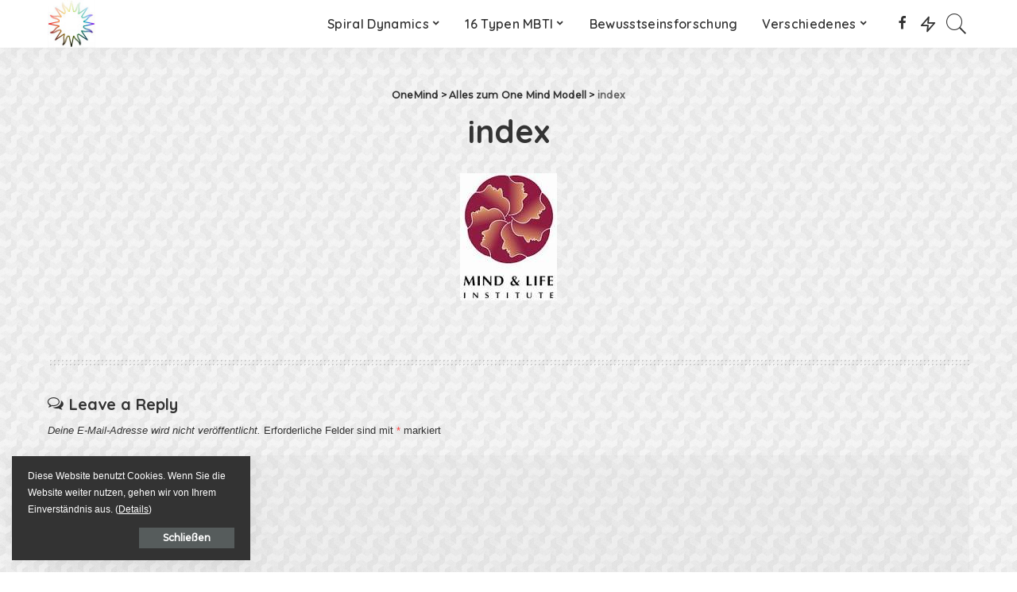

--- FILE ---
content_type: text/html; charset=UTF-8
request_url: https://one-mind.net/bewusstseinsforschung/index/
body_size: 121168
content:
<!DOCTYPE html>
<html lang="de">
<head>
    <meta charset="UTF-8">
    <meta http-equiv="X-UA-Compatible" content="IE=edge">
    <meta name="viewport" content="width=device-width, initial-scale=1">
    <link rel="profile" href="https://gmpg.org/xfn/11">
	<meta name='robots' content='index, follow, max-image-preview:large, max-snippet:-1, max-video-preview:-1' />

	<!-- This site is optimized with the Yoast SEO plugin v20.1 - https://yoast.com/wordpress/plugins/seo/ -->
	<title>index &mdash; OneMind</title>
	<link rel="canonical" href="https://one-mind.net/bewusstseinsforschung/index/" />
	<meta property="og:locale" content="de_DE" />
	<meta property="og:type" content="article" />
	<meta property="og:title" content="index &mdash; OneMind" />
	<meta property="og:url" content="https://one-mind.net/bewusstseinsforschung/index/" />
	<meta property="og:site_name" content="OneMind" />
	<meta property="article:publisher" content="https://www.facebook.com/onemindgermany/" />
	<meta property="og:image" content="https://one-mind.net/bewusstseinsforschung/index" />
	<meta property="og:image:width" content="122" />
	<meta property="og:image:height" content="160" />
	<meta property="og:image:type" content="image/jpeg" />
	<meta name="twitter:card" content="summary_large_image" />
	<script type="application/ld+json" class="yoast-schema-graph">{"@context":"https://schema.org","@graph":[{"@type":"WebPage","@id":"https://one-mind.net/bewusstseinsforschung/index/","url":"https://one-mind.net/bewusstseinsforschung/index/","name":"index &mdash; OneMind","isPartOf":{"@id":"https://one-mind.net/#website"},"primaryImageOfPage":{"@id":"https://one-mind.net/bewusstseinsforschung/index/#primaryimage"},"image":{"@id":"https://one-mind.net/bewusstseinsforschung/index/#primaryimage"},"thumbnailUrl":"https://one-mind.net/wp-content/uploads/2016/01/index.jpg","datePublished":"2016-06-25T08:18:11+00:00","dateModified":"2016-06-25T08:18:11+00:00","breadcrumb":{"@id":"https://one-mind.net/bewusstseinsforschung/index/#breadcrumb"},"inLanguage":"de","potentialAction":[{"@type":"ReadAction","target":["https://one-mind.net/bewusstseinsforschung/index/"]}]},{"@type":"ImageObject","inLanguage":"de","@id":"https://one-mind.net/bewusstseinsforschung/index/#primaryimage","url":"https://one-mind.net/wp-content/uploads/2016/01/index.jpg","contentUrl":"https://one-mind.net/wp-content/uploads/2016/01/index.jpg","width":122,"height":160},{"@type":"BreadcrumbList","@id":"https://one-mind.net/bewusstseinsforschung/index/#breadcrumb","itemListElement":[{"@type":"ListItem","position":1,"name":"Home","item":"https://one-mind.net/"},{"@type":"ListItem","position":2,"name":"Alles zum One Mind Modell","item":"https://one-mind.net/bewusstseinsforschung/"},{"@type":"ListItem","position":3,"name":"index"}]},{"@type":"WebSite","@id":"https://one-mind.net/#website","url":"https://one-mind.net/","name":"OneMind","description":"Integrale Bewusstseinsforschung, Bewusstseinsevolution und Bewusstseinstechniken","potentialAction":[{"@type":"SearchAction","target":{"@type":"EntryPoint","urlTemplate":"https://one-mind.net/?s={search_term_string}"},"query-input":"required name=search_term_string"}],"inLanguage":"de"}]}</script>
	<!-- / Yoast SEO plugin. -->


<link rel='dns-prefetch' href='//cdn.jsdelivr.net' />
<link rel='dns-prefetch' href='//fonts.googleapis.com' />
<link rel="alternate" type="application/rss+xml" title="OneMind &raquo; Feed" href="https://one-mind.net/feed/" />
<link rel="alternate" type="application/rss+xml" title="OneMind &raquo; Kommentar-Feed" href="https://one-mind.net/comments/feed/" />
<link rel="alternate" type="application/rss+xml" title="OneMind &raquo; index-Kommentar-Feed" href="https://one-mind.net/bewusstseinsforschung/index/feed/" />
<script type="application/ld+json">{"@context":"https://schema.org","@type":"Organization","legalName":"OneMind","url":"https://one-mind.net/","logo":"https://one-mind.net/wp-content/uploads/2019/05/om-logo-64x64.jpg","sameAs":["www.facebook.com/onemindgermany"]}</script>
<script>
window._wpemojiSettings = {"baseUrl":"https:\/\/s.w.org\/images\/core\/emoji\/15.0.3\/72x72\/","ext":".png","svgUrl":"https:\/\/s.w.org\/images\/core\/emoji\/15.0.3\/svg\/","svgExt":".svg","source":{"concatemoji":"https:\/\/one-mind.net\/wp-includes\/js\/wp-emoji-release.min.js?ver=6.5.7"}};
/*! This file is auto-generated */
!function(i,n){var o,s,e;function c(e){try{var t={supportTests:e,timestamp:(new Date).valueOf()};sessionStorage.setItem(o,JSON.stringify(t))}catch(e){}}function p(e,t,n){e.clearRect(0,0,e.canvas.width,e.canvas.height),e.fillText(t,0,0);var t=new Uint32Array(e.getImageData(0,0,e.canvas.width,e.canvas.height).data),r=(e.clearRect(0,0,e.canvas.width,e.canvas.height),e.fillText(n,0,0),new Uint32Array(e.getImageData(0,0,e.canvas.width,e.canvas.height).data));return t.every(function(e,t){return e===r[t]})}function u(e,t,n){switch(t){case"flag":return n(e,"\ud83c\udff3\ufe0f\u200d\u26a7\ufe0f","\ud83c\udff3\ufe0f\u200b\u26a7\ufe0f")?!1:!n(e,"\ud83c\uddfa\ud83c\uddf3","\ud83c\uddfa\u200b\ud83c\uddf3")&&!n(e,"\ud83c\udff4\udb40\udc67\udb40\udc62\udb40\udc65\udb40\udc6e\udb40\udc67\udb40\udc7f","\ud83c\udff4\u200b\udb40\udc67\u200b\udb40\udc62\u200b\udb40\udc65\u200b\udb40\udc6e\u200b\udb40\udc67\u200b\udb40\udc7f");case"emoji":return!n(e,"\ud83d\udc26\u200d\u2b1b","\ud83d\udc26\u200b\u2b1b")}return!1}function f(e,t,n){var r="undefined"!=typeof WorkerGlobalScope&&self instanceof WorkerGlobalScope?new OffscreenCanvas(300,150):i.createElement("canvas"),a=r.getContext("2d",{willReadFrequently:!0}),o=(a.textBaseline="top",a.font="600 32px Arial",{});return e.forEach(function(e){o[e]=t(a,e,n)}),o}function t(e){var t=i.createElement("script");t.src=e,t.defer=!0,i.head.appendChild(t)}"undefined"!=typeof Promise&&(o="wpEmojiSettingsSupports",s=["flag","emoji"],n.supports={everything:!0,everythingExceptFlag:!0},e=new Promise(function(e){i.addEventListener("DOMContentLoaded",e,{once:!0})}),new Promise(function(t){var n=function(){try{var e=JSON.parse(sessionStorage.getItem(o));if("object"==typeof e&&"number"==typeof e.timestamp&&(new Date).valueOf()<e.timestamp+604800&&"object"==typeof e.supportTests)return e.supportTests}catch(e){}return null}();if(!n){if("undefined"!=typeof Worker&&"undefined"!=typeof OffscreenCanvas&&"undefined"!=typeof URL&&URL.createObjectURL&&"undefined"!=typeof Blob)try{var e="postMessage("+f.toString()+"("+[JSON.stringify(s),u.toString(),p.toString()].join(",")+"));",r=new Blob([e],{type:"text/javascript"}),a=new Worker(URL.createObjectURL(r),{name:"wpTestEmojiSupports"});return void(a.onmessage=function(e){c(n=e.data),a.terminate(),t(n)})}catch(e){}c(n=f(s,u,p))}t(n)}).then(function(e){for(var t in e)n.supports[t]=e[t],n.supports.everything=n.supports.everything&&n.supports[t],"flag"!==t&&(n.supports.everythingExceptFlag=n.supports.everythingExceptFlag&&n.supports[t]);n.supports.everythingExceptFlag=n.supports.everythingExceptFlag&&!n.supports.flag,n.DOMReady=!1,n.readyCallback=function(){n.DOMReady=!0}}).then(function(){return e}).then(function(){var e;n.supports.everything||(n.readyCallback(),(e=n.source||{}).concatemoji?t(e.concatemoji):e.wpemoji&&e.twemoji&&(t(e.twemoji),t(e.wpemoji)))}))}((window,document),window._wpemojiSettings);
</script>
<link rel='stylesheet' id='pixwell-core-css' href='https://one-mind.net/wp-content/plugins/pixwell-core/assets/core.css?ver=7.2' media='all' />
<link rel='stylesheet' id='google-font-quicksand-montserrat-poppins-css' href='//fonts.googleapis.com/css?family=Quicksand%3A300%2C400%2C500%2C600%2C700%257CPoppins%3A400%2C400i%2C700%2C700i%257CMontserrat%3A400%2C500%2C600%2C700&#038;subset=latin%2Clatin-ext&#038;display=swap&#038;ver=10.5' media='all' />
<style id='wp-emoji-styles-inline-css'>

	img.wp-smiley, img.emoji {
		display: inline !important;
		border: none !important;
		box-shadow: none !important;
		height: 1em !important;
		width: 1em !important;
		margin: 0 0.07em !important;
		vertical-align: -0.1em !important;
		background: none !important;
		padding: 0 !important;
	}
</style>
<link rel='stylesheet' id='wp-block-library-css' href='https://one-mind.net/wp-includes/css/dist/block-library/style.min.css?ver=6.5.7' media='all' />
<style id='classic-theme-styles-inline-css'>
/*! This file is auto-generated */
.wp-block-button__link{color:#fff;background-color:#32373c;border-radius:9999px;box-shadow:none;text-decoration:none;padding:calc(.667em + 2px) calc(1.333em + 2px);font-size:1.125em}.wp-block-file__button{background:#32373c;color:#fff;text-decoration:none}
</style>
<style id='global-styles-inline-css'>
body{--wp--preset--color--black: #000000;--wp--preset--color--cyan-bluish-gray: #abb8c3;--wp--preset--color--white: #ffffff;--wp--preset--color--pale-pink: #f78da7;--wp--preset--color--vivid-red: #cf2e2e;--wp--preset--color--luminous-vivid-orange: #ff6900;--wp--preset--color--luminous-vivid-amber: #fcb900;--wp--preset--color--light-green-cyan: #7bdcb5;--wp--preset--color--vivid-green-cyan: #00d084;--wp--preset--color--pale-cyan-blue: #8ed1fc;--wp--preset--color--vivid-cyan-blue: #0693e3;--wp--preset--color--vivid-purple: #9b51e0;--wp--preset--gradient--vivid-cyan-blue-to-vivid-purple: linear-gradient(135deg,rgba(6,147,227,1) 0%,rgb(155,81,224) 100%);--wp--preset--gradient--light-green-cyan-to-vivid-green-cyan: linear-gradient(135deg,rgb(122,220,180) 0%,rgb(0,208,130) 100%);--wp--preset--gradient--luminous-vivid-amber-to-luminous-vivid-orange: linear-gradient(135deg,rgba(252,185,0,1) 0%,rgba(255,105,0,1) 100%);--wp--preset--gradient--luminous-vivid-orange-to-vivid-red: linear-gradient(135deg,rgba(255,105,0,1) 0%,rgb(207,46,46) 100%);--wp--preset--gradient--very-light-gray-to-cyan-bluish-gray: linear-gradient(135deg,rgb(238,238,238) 0%,rgb(169,184,195) 100%);--wp--preset--gradient--cool-to-warm-spectrum: linear-gradient(135deg,rgb(74,234,220) 0%,rgb(151,120,209) 20%,rgb(207,42,186) 40%,rgb(238,44,130) 60%,rgb(251,105,98) 80%,rgb(254,248,76) 100%);--wp--preset--gradient--blush-light-purple: linear-gradient(135deg,rgb(255,206,236) 0%,rgb(152,150,240) 100%);--wp--preset--gradient--blush-bordeaux: linear-gradient(135deg,rgb(254,205,165) 0%,rgb(254,45,45) 50%,rgb(107,0,62) 100%);--wp--preset--gradient--luminous-dusk: linear-gradient(135deg,rgb(255,203,112) 0%,rgb(199,81,192) 50%,rgb(65,88,208) 100%);--wp--preset--gradient--pale-ocean: linear-gradient(135deg,rgb(255,245,203) 0%,rgb(182,227,212) 50%,rgb(51,167,181) 100%);--wp--preset--gradient--electric-grass: linear-gradient(135deg,rgb(202,248,128) 0%,rgb(113,206,126) 100%);--wp--preset--gradient--midnight: linear-gradient(135deg,rgb(2,3,129) 0%,rgb(40,116,252) 100%);--wp--preset--font-size--small: 13px;--wp--preset--font-size--medium: 20px;--wp--preset--font-size--large: 36px;--wp--preset--font-size--x-large: 42px;--wp--preset--spacing--20: 0.44rem;--wp--preset--spacing--30: 0.67rem;--wp--preset--spacing--40: 1rem;--wp--preset--spacing--50: 1.5rem;--wp--preset--spacing--60: 2.25rem;--wp--preset--spacing--70: 3.38rem;--wp--preset--spacing--80: 5.06rem;--wp--preset--shadow--natural: 6px 6px 9px rgba(0, 0, 0, 0.2);--wp--preset--shadow--deep: 12px 12px 50px rgba(0, 0, 0, 0.4);--wp--preset--shadow--sharp: 6px 6px 0px rgba(0, 0, 0, 0.2);--wp--preset--shadow--outlined: 6px 6px 0px -3px rgba(255, 255, 255, 1), 6px 6px rgba(0, 0, 0, 1);--wp--preset--shadow--crisp: 6px 6px 0px rgba(0, 0, 0, 1);}:where(.is-layout-flex){gap: 0.5em;}:where(.is-layout-grid){gap: 0.5em;}body .is-layout-flex{display: flex;}body .is-layout-flex{flex-wrap: wrap;align-items: center;}body .is-layout-flex > *{margin: 0;}body .is-layout-grid{display: grid;}body .is-layout-grid > *{margin: 0;}:where(.wp-block-columns.is-layout-flex){gap: 2em;}:where(.wp-block-columns.is-layout-grid){gap: 2em;}:where(.wp-block-post-template.is-layout-flex){gap: 1.25em;}:where(.wp-block-post-template.is-layout-grid){gap: 1.25em;}.has-black-color{color: var(--wp--preset--color--black) !important;}.has-cyan-bluish-gray-color{color: var(--wp--preset--color--cyan-bluish-gray) !important;}.has-white-color{color: var(--wp--preset--color--white) !important;}.has-pale-pink-color{color: var(--wp--preset--color--pale-pink) !important;}.has-vivid-red-color{color: var(--wp--preset--color--vivid-red) !important;}.has-luminous-vivid-orange-color{color: var(--wp--preset--color--luminous-vivid-orange) !important;}.has-luminous-vivid-amber-color{color: var(--wp--preset--color--luminous-vivid-amber) !important;}.has-light-green-cyan-color{color: var(--wp--preset--color--light-green-cyan) !important;}.has-vivid-green-cyan-color{color: var(--wp--preset--color--vivid-green-cyan) !important;}.has-pale-cyan-blue-color{color: var(--wp--preset--color--pale-cyan-blue) !important;}.has-vivid-cyan-blue-color{color: var(--wp--preset--color--vivid-cyan-blue) !important;}.has-vivid-purple-color{color: var(--wp--preset--color--vivid-purple) !important;}.has-black-background-color{background-color: var(--wp--preset--color--black) !important;}.has-cyan-bluish-gray-background-color{background-color: var(--wp--preset--color--cyan-bluish-gray) !important;}.has-white-background-color{background-color: var(--wp--preset--color--white) !important;}.has-pale-pink-background-color{background-color: var(--wp--preset--color--pale-pink) !important;}.has-vivid-red-background-color{background-color: var(--wp--preset--color--vivid-red) !important;}.has-luminous-vivid-orange-background-color{background-color: var(--wp--preset--color--luminous-vivid-orange) !important;}.has-luminous-vivid-amber-background-color{background-color: var(--wp--preset--color--luminous-vivid-amber) !important;}.has-light-green-cyan-background-color{background-color: var(--wp--preset--color--light-green-cyan) !important;}.has-vivid-green-cyan-background-color{background-color: var(--wp--preset--color--vivid-green-cyan) !important;}.has-pale-cyan-blue-background-color{background-color: var(--wp--preset--color--pale-cyan-blue) !important;}.has-vivid-cyan-blue-background-color{background-color: var(--wp--preset--color--vivid-cyan-blue) !important;}.has-vivid-purple-background-color{background-color: var(--wp--preset--color--vivid-purple) !important;}.has-black-border-color{border-color: var(--wp--preset--color--black) !important;}.has-cyan-bluish-gray-border-color{border-color: var(--wp--preset--color--cyan-bluish-gray) !important;}.has-white-border-color{border-color: var(--wp--preset--color--white) !important;}.has-pale-pink-border-color{border-color: var(--wp--preset--color--pale-pink) !important;}.has-vivid-red-border-color{border-color: var(--wp--preset--color--vivid-red) !important;}.has-luminous-vivid-orange-border-color{border-color: var(--wp--preset--color--luminous-vivid-orange) !important;}.has-luminous-vivid-amber-border-color{border-color: var(--wp--preset--color--luminous-vivid-amber) !important;}.has-light-green-cyan-border-color{border-color: var(--wp--preset--color--light-green-cyan) !important;}.has-vivid-green-cyan-border-color{border-color: var(--wp--preset--color--vivid-green-cyan) !important;}.has-pale-cyan-blue-border-color{border-color: var(--wp--preset--color--pale-cyan-blue) !important;}.has-vivid-cyan-blue-border-color{border-color: var(--wp--preset--color--vivid-cyan-blue) !important;}.has-vivid-purple-border-color{border-color: var(--wp--preset--color--vivid-purple) !important;}.has-vivid-cyan-blue-to-vivid-purple-gradient-background{background: var(--wp--preset--gradient--vivid-cyan-blue-to-vivid-purple) !important;}.has-light-green-cyan-to-vivid-green-cyan-gradient-background{background: var(--wp--preset--gradient--light-green-cyan-to-vivid-green-cyan) !important;}.has-luminous-vivid-amber-to-luminous-vivid-orange-gradient-background{background: var(--wp--preset--gradient--luminous-vivid-amber-to-luminous-vivid-orange) !important;}.has-luminous-vivid-orange-to-vivid-red-gradient-background{background: var(--wp--preset--gradient--luminous-vivid-orange-to-vivid-red) !important;}.has-very-light-gray-to-cyan-bluish-gray-gradient-background{background: var(--wp--preset--gradient--very-light-gray-to-cyan-bluish-gray) !important;}.has-cool-to-warm-spectrum-gradient-background{background: var(--wp--preset--gradient--cool-to-warm-spectrum) !important;}.has-blush-light-purple-gradient-background{background: var(--wp--preset--gradient--blush-light-purple) !important;}.has-blush-bordeaux-gradient-background{background: var(--wp--preset--gradient--blush-bordeaux) !important;}.has-luminous-dusk-gradient-background{background: var(--wp--preset--gradient--luminous-dusk) !important;}.has-pale-ocean-gradient-background{background: var(--wp--preset--gradient--pale-ocean) !important;}.has-electric-grass-gradient-background{background: var(--wp--preset--gradient--electric-grass) !important;}.has-midnight-gradient-background{background: var(--wp--preset--gradient--midnight) !important;}.has-small-font-size{font-size: var(--wp--preset--font-size--small) !important;}.has-medium-font-size{font-size: var(--wp--preset--font-size--medium) !important;}.has-large-font-size{font-size: var(--wp--preset--font-size--large) !important;}.has-x-large-font-size{font-size: var(--wp--preset--font-size--x-large) !important;}
.wp-block-navigation a:where(:not(.wp-element-button)){color: inherit;}
:where(.wp-block-post-template.is-layout-flex){gap: 1.25em;}:where(.wp-block-post-template.is-layout-grid){gap: 1.25em;}
:where(.wp-block-columns.is-layout-flex){gap: 2em;}:where(.wp-block-columns.is-layout-grid){gap: 2em;}
.wp-block-pullquote{font-size: 1.5em;line-height: 1.6;}
</style>
<link rel='stylesheet' id='cwp-style-css' href='https://one-mind.net/wp-content/plugins/comments-widget-plus/assets/css/cwp.css?ver=1.3' media='all' />
<link rel='stylesheet' id='contact-form-7-css' href='https://one-mind.net/wp-content/plugins/contact-form-7/includes/css/styles.css?ver=5.7.4' media='all' />
<link rel='stylesheet' id='dashicons-css' href='https://one-mind.net/wp-includes/css/dashicons.min.css?ver=6.5.7' media='all' />
<link rel='stylesheet' id='post-views-counter-frontend-css' href='https://one-mind.net/wp-content/plugins/post-views-counter/css/frontend.min.css?ver=1.3.12' media='all' />
<link rel='stylesheet' id='ppress-frontend-css' href='https://one-mind.net/wp-content/plugins/wp-user-avatar/assets/css/frontend.min.css?ver=4.7.0' media='all' />
<link rel='stylesheet' id='ppress-flatpickr-css' href='https://one-mind.net/wp-content/plugins/wp-user-avatar/assets/flatpickr/flatpickr.min.css?ver=4.7.0' media='all' />
<link rel='stylesheet' id='ppress-select2-css' href='https://one-mind.net/wp-content/plugins/wp-user-avatar/assets/select2/select2.min.css?ver=6.5.7' media='all' />
<link rel='stylesheet' id='pixwell-main-css' href='https://one-mind.net/wp-content/themes/pixwell/assets/css/main.css?ver=10.5' media='all' />
<style id='pixwell-main-inline-css'>
html {}h1, .h1 {}h2, .h2 {}h3, .h3 {}h4, .h4 {}h5, .h5 {}h6, .h6 {}.single-tagline h6 {}.p-wrap .entry-summary, .twitter-content.entry-summary, .author-description, .rssSummary, .rb-sdesc {}.p-cat-info {}.p-meta-info, .wp-block-latest-posts__post-date {}.meta-info-author.meta-info-el {}.breadcrumb {}.footer-menu-inner {}.topbar-wrap {}.topbar-menu-wrap {}.main-menu > li > a, .off-canvas-menu > li > a {}.main-menu .sub-menu:not(.sub-mega), .off-canvas-menu .sub-menu {}.is-logo-text .logo-title {}.block-title, .block-header .block-title {}.ajax-quick-filter, .block-view-more {}.widget-title, .widget .widget-title {}body .widget.widget_nav_menu .menu-item {}body.boxed {background-color : #fafafa;background-repeat : no-repeat;background-size : cover;background-attachment : fixed;background-position : center center;}.header-6 .banner-wrap {}.footer-wrap:before {; content: ""; position: absolute; left: 0; top: 0; width: 100%; height: 100%;}.header-9 .banner-wrap { }.topline-wrap {height: 2px}.main-menu .sub-menu {}.main-menu > li.menu-item-has-children > .sub-menu:before {}.mobile-nav-inner {}.navbar-border-holder {border-width: 2px; }input[type="submit"]:hover, input[type="submit"]:focus, button:hover, button:focus,input[type="button"]:hover, input[type="button"]:focus,.post-edit-link:hover, a.pagination-link:hover, a.page-numbers:hover,.post-page-numbers:hover, a.loadmore-link:hover, .pagination-simple .page-numbers:hover,#off-canvas-close-btn:hover, .off-canvas-subscribe a, .block-header-3 .block-title:before,.cookie-accept:hover, .entry-footer a:hover, .box-comment-btn:hover,a.comment-reply-link:hover, .review-info, .entry-content a.wp-block-button__link:hover,#wp-calendar tbody a:hover, .instagram-box.box-intro:hover, .banner-btn a, .headerstrip-btn a,.is-light-text .widget:not(.woocommerce) .count,.rb-newsletter.is-light-text button.newsletter-submit,.cat-icon-round .cat-info-el, .cat-icon-radius .cat-info-el,.cat-icon-square .cat-info-el:before, .entry-content .wpcf7 label:before,body .cooked-recipe-directions .cooked-direction-number, span.cooked-taxonomy a:hover,.widget_categories a:hover .count, .widget_archive a:hover .count,.wp-block-categories-list a:hover .count, .wp-block-categories-list a:hover .count,.entry-content .wp-block-file .wp-block-file__button, #wp-calendar td#today,.mfp-close:hover, .is-light-text .mfp-close:hover, #rb-close-newsletter:hover,.tagcloud a:hover, .tagcloud a:focus, .is-light-text .tagcloud a:hover, .is-light-text .tagcloud a:focus,input[type="checkbox"].newsletter-checkbox:checked + label:before, .cta-btn.is-bg,.rb-mailchimp .mc4wp-form-fields input[type="submit"], .is-light-text .w-footer .mc4wp-form-fields input[type="submit"],.statics-el:first-child .inner, .table-link a:before, .subscribe-layout-3 .subscribe-box .subscribe-form input[type="submit"]{ background-color: #4e18cc}.page-edit-link:hover, .rb-menu > li.current-menu-item > a > span:before,.p-url:hover, .p-url:focus, .p-wrap .p-url:hover,.p-wrap .p-url:focus, .p-link:hover span, .p-link:hover i,.meta-info-el a:hover, .sponsor-label, .block-header-3 .block-title:before,.subscribe-box .mc4wp-form-fields input[type="submit"]:hover + i,.entry-content p a:not(button), .comment-content a,.author-title a, .logged-in-as a:hover, .comment-list .logged-in-as a:hover,.gallery-list-label a:hover, .review-el .review-stars,.share-total, .breadcrumb a:hover, span.not-found-label, .return-home:hover, .section-not-found .page-content .return-home:hover,.subscribe-box .rb-newsletter.is-light-text button.newsletter-submit-icon:hover,.subscribe-box .rb-newsletter button.newsletter-submit-icon:hover,.fw-category-1 .cat-list-item:hover .cat-list-name, .fw-category-1.is-light-text .cat-list-item:hover .cat-list-name,body .cooked-icon-recipe-icon, .comment-list .comment-reply-title small a:hover,.widget_pages a:hover, .widget_meta a:hover, .widget_categories a:hover,.entry-content .wp-block-categories-list a:hover, .entry-content .wp-block-archives-list a:hover,.widget_archive a:hover, .widget.widget_nav_menu a:hover,  .p-grid-4.is-pop-style .p-header .counter-index,.twitter-content.entry-summary a:hover,.read-it-later:hover, .read-it-later:focus, .address-info a:hover,.gallery-popup-content .image-popup-description a:hover, .gallery-popup-content .image-popup-description a:focus,.entry-content ul.wp-block-latest-posts a:hover, .widget_recent_entries a:hover, .recentcomments a:hover, a.rsswidget:hover,.entry-content .wp-block-latest-comments__comment-meta a:hover,.entry-content .cooked-recipe-info .cooked-author a:hover, .entry-content a:not(button), .comment-content a,.about-desc a:hover, .is-light-text .about-desc a:hover, .portfolio-info-el:hover,.portfolio-nav a:hover, .portfolio-nav-next a:hover > i, .hbox-tagline span, .hbox-title span, .cta-tagline span, .cta-title span,.block-header-7 .block-header .block-title:first-letter, .rbc-sidebar .about-bio p a, .sbox-title span{ color: #4e18cc}.p-podcast-wrap .mejs-container .mejs-controls .mejs-button.mejs-playpause-button:hover,.p-podcast-wrap .mejs-container .mejs-controls,.p-podcast-wrap .mejs-audio .mejs-controls .mejs-time-rail span.mejs-time-handle-content,.p-podcast-wrap .mejs-container .mejs-controls  .mejs-button.mejs-volume-button .mejs-volume-handle,.p-podcast-wrap .mejs-container .mejs-controls  .mejs-button.mejs-volume-button .mejs-volume-handle,.p-podcast-wrap .mejs-container .mejs-controls .mejs-horizontal-volume-slider .mejs-horizontal-volume-current{ background-color: #4e18cc}.is-style-outline a.wp-block-button__link:hover{ color: #4e18cc!important}a.comment-reply-link:hover, .navbar-holder.is-light-text .header-lightbox, .navbar-holder .header-lightbox,input[type="checkbox"].newsletter-checkbox:checked + label:before, .cat-icon-line .cat-info-el{ border-color: #4e18cc}@media only screen and (max-width: 767px) {.entry-content { font-size: .90rem; }.p-wrap .entry-summary, .twitter-content.entry-summary, .element-desc, .subscribe-description, .rb-sdecs,.copyright-inner > *, .summary-content, .pros-cons-wrap ul li,.gallery-popup-content .image-popup-description > *{ font-size: .76rem; }}@media only screen and (max-width: 1024px) {}@media only screen and (max-width: 991px) {}@media only screen and (max-width: 767px) {}body .entry-content a:not(button), body .comment-content a{ color: #4e18cc}
</style>
<link rel='stylesheet' id='redux-google-fonts-pixwell_theme_options-css' href='https://fonts.googleapis.com/css?family=Montserrat%3A500&#038;font-display=swap&#038;ver=1676631491' media='all' />
<script src="https://one-mind.net/wp-includes/js/jquery/jquery.min.js?ver=3.7.1" id="jquery-core-js"></script>
<script src="https://one-mind.net/wp-includes/js/jquery/jquery-migrate.min.js?ver=3.4.1" id="jquery-migrate-js"></script>
<script src="https://one-mind.net/wp-content/plugins/wp-user-avatar/assets/flatpickr/flatpickr.min.js?ver=4.7.0" id="ppress-flatpickr-js"></script>
<script src="https://one-mind.net/wp-content/plugins/wp-user-avatar/assets/select2/select2.min.js?ver=4.7.0" id="ppress-select2-js"></script>
<!--[if lt IE 9]>
<script src="https://one-mind.net/wp-content/themes/pixwell/assets/js/html5shiv.min.js?ver=3.7.3" id="html5-js"></script>
<![endif]-->
<link rel="https://api.w.org/" href="https://one-mind.net/wp-json/" /><link rel="alternate" type="application/json" href="https://one-mind.net/wp-json/wp/v2/media/1822" /><link rel="EditURI" type="application/rsd+xml" title="RSD" href="https://one-mind.net/xmlrpc.php?rsd" />
<meta name="generator" content="WordPress 6.5.7" />
<link rel='shortlink' href='https://one-mind.net/?p=1822' />
<link rel="alternate" type="application/json+oembed" href="https://one-mind.net/wp-json/oembed/1.0/embed?url=https%3A%2F%2Fone-mind.net%2Fbewusstseinsforschung%2Findex%2F" />
<link rel="alternate" type="text/xml+oembed" href="https://one-mind.net/wp-json/oembed/1.0/embed?url=https%3A%2F%2Fone-mind.net%2Fbewusstseinsforschung%2Findex%2F&#038;format=xml" />
<script type="application/ld+json">{"@context":"https://schema.org","@type":"WebSite","@id":"https://one-mind.net/#website","url":"https://one-mind.net/","name":"OneMind","potentialAction":{"@type":"SearchAction","target":"https://one-mind.net/?s={search_term_string}","query-input":"required name=search_term_string"}}</script>
<meta name="generator" content="Elementor 3.11.2; settings: css_print_method-external, google_font-enabled, font_display-auto">
<style>.recentcomments a{display:inline !important;padding:0 !important;margin:0 !important;}</style>		<style type="text/css">
			.cwp-li {
				overflow: hidden;
			}

			.cwp-avatar {
				float: left;
				margin-top: .2em;
				margin-right: 1em;
			}

			.cwp-avatar.rounded .avatar {
				border-radius: 50%;
			}

			.cwp-avatar.square .avatar {
				border-radius: 0;
			}

			.cwp-comment-excerpt {
				display: block;
				color: #787878;
			}
		</style>
		<script type="application/ld+json">{"@context":"http://schema.org","@type":"BreadcrumbList","itemListElement":[{"@type":"ListItem","position":3,"item":{"@id":"https://one-mind.net/bewusstseinsforschung/index/","name":"index"}},{"@type":"ListItem","position":2,"item":{"@id":"https://one-mind.net/bewusstseinsforschung/","name":"Alles zum One Mind Modell"}},{"@type":"ListItem","position":1,"item":{"@id":"https://one-mind.net","name":"OneMind"}}]}</script>
<link rel="icon" href="https://one-mind.net/wp-content/uploads/2019/05/omlogofav32.png" sizes="32x32" />
<link rel="icon" href="https://one-mind.net/wp-content/uploads/2019/05/omlogofav32.png" sizes="192x192" />
<link rel="apple-touch-icon" href="https://one-mind.net/wp-content/uploads/2019/05/omlogofav32.png" />
<meta name="msapplication-TileImage" content="https://one-mind.net/wp-content/uploads/2019/05/omlogofav32.png" />
		<style id="wp-custom-css">
			.site-wrap {background-image:url("https://one-mind.net/wp-content/uploads/2015/08/psychedelic_pattern.png") !important}

.ownbutton {
	color:gray!important;
	display: block; 
	width: 200px;
	border: 2px solid #ddd;
	border-radius:3px;
	background-color:#ccc;
	margin-top:20px!important;
	width:450px;
	padding: 10px;
}
.ownbutton:hover {
	color:gray!important;
	border: 2px solid yellow;
	background-color:gray;
}

.page-id-1166 .p-meta-info {
	display:none;
}

.entry-content blockquote {
	font-size: 75%
}		</style>
		</head>
<body class="attachment attachment-template-default attachmentid-1822 attachment-jpeg wp-embed-responsive elementor-default elementor-kit-4896 sticky-nav is-tooltips is-backtop block-header-dot w-header-1 cat-icon-radius is-parallax-feat is-fmask mh-p-excerpt" data-theme="default">
<div id="site" class="site">
	        <aside id="off-canvas-section" class="off-canvas-wrap dark-style is-hidden">
            <div class="close-panel-wrap tooltips-n">
                <a href="#" id="off-canvas-close-btn" aria-label="Close Panel"><i class="btn-close"></i></a>
            </div>
            <div class="off-canvas-holder">
                                    <div class="off-canvas-header is-light-text">
                        <div class="header-inner">
                                                        <aside class="inner-bottom">
                                                                    <div class="off-canvas-social">
                                        <a class="social-link-facebook" title="Facebook" aria-label="Facebook" href="http://www.facebook.com/onemindgermany" target="_blank" rel="noopener nofollow"><i class="rbi rbi-facebook" aria-hidden="true"></i></a>                                    </div>
                                                                    <div class="inner-bottom-right">
                                        <aside class="bookmark-section">
	<a class="bookmark-link" href="#" title="Bookmarks" aria-label="Bookmarks">
		<span class="bookmark-icon"><i><svg class="svg-icon" aria-hidden="true" role="img" focusable="false" xmlns="http://www.w3.org/2000/svg" viewBox="0 0 512 512"><path fill="currentColor" d="M391.416,0H120.584c-17.778,0-32.242,14.464-32.242,32.242v460.413c0,7.016,3.798,13.477,9.924,16.895 c2.934,1.638,6.178,2.45,9.421,2.45c3.534,0,7.055-0.961,10.169-2.882l138.182-85.312l138.163,84.693 c5.971,3.669,13.458,3.817,19.564,0.387c6.107-3.418,9.892-9.872,9.892-16.875V32.242C423.657,14.464,409.194,0,391.416,0z  M384.967,457.453l-118.85-72.86c-6.229-3.817-14.07-3.798-20.28,0.032l-118.805,73.35V38.69h257.935V457.453z" /></svg></i><span class="bookmark-counter rb-counter">0</span></span>
	</a>
</aside>                                    </div>
                                                            </aside>
                        </div>
                    </div>
                                <div class="off-canvas-inner is-light-text">
                    <nav id="off-canvas-nav" class="off-canvas-nav">
                        <ul id="off-canvas-menu" class="off-canvas-menu rb-menu is-clicked"><li id="menu-item-5811" class="menu-item menu-item-type-custom menu-item-object-custom menu-item-has-children menu-item-5811"><a href="https://one-mind.net/spiral-dynamics/"><span>Spiral Dynamics</span></a>
<ul class="sub-menu">
	<li id="menu-item-5812" class="menu-item menu-item-type-custom menu-item-object-custom menu-item-has-children menu-item-5812"><a href="#"><span>Stufen und Wellen</span></a>
	<ul class="sub-menu">
		<li id="menu-item-1944" class="menu-item menu-item-type-post_type menu-item-object-post menu-item-1944"><a href="https://one-mind.net/spiral-dynamics-beige/"><span>Stufe 1 Beige</span></a></li>
		<li id="menu-item-1945" class="menu-item menu-item-type-post_type menu-item-object-post menu-item-1945"><a href="https://one-mind.net/spiral-dynamics-purpur/"><span>Stufe 2 Purpur</span></a></li>
		<li id="menu-item-1946" class="menu-item menu-item-type-post_type menu-item-object-post menu-item-1946"><a href="https://one-mind.net/spiral-dynamics-rot/"><span>Stufe 3 Rot</span></a></li>
		<li id="menu-item-1947" class="menu-item menu-item-type-post_type menu-item-object-post menu-item-1947"><a href="https://one-mind.net/spiral-dynamics-blau/"><span>Stufe 4 Blau</span></a></li>
		<li id="menu-item-1948" class="menu-item menu-item-type-post_type menu-item-object-post menu-item-1948"><a href="https://one-mind.net/spiral-dynamics-orange/"><span>Stufe 5 Orange</span></a></li>
		<li id="menu-item-1949" class="menu-item menu-item-type-post_type menu-item-object-post menu-item-1949"><a href="https://one-mind.net/spiral-dynamics-gruen/"><span>Stufe 6 Grün</span></a></li>
		<li id="menu-item-1950" class="menu-item menu-item-type-post_type menu-item-object-post menu-item-1950"><a href="https://one-mind.net/spiral-dynamics-gelb/"><span>Stufe 7 Gelb</span></a></li>
		<li id="menu-item-1951" class="menu-item menu-item-type-post_type menu-item-object-post menu-item-1951"><a href="https://one-mind.net/spiral-dynamics-tuerkis/"><span>Stufe 8 Türkis und folgende</span></a></li>
	</ul>
</li>
	<li id="menu-item-5813" class="menu-item menu-item-type-custom menu-item-object-custom menu-item-has-children menu-item-5813"><a href="#"><span>Hintergründe &#038; Aktuelles</span></a>
	<ul class="sub-menu">
		<li id="menu-item-5817" class="menu-item menu-item-type-custom menu-item-object-custom menu-item-5817"><a href="https://one-mind.net/spiral-dynamics/#News"><span>Aktuelles zu den Spiral Dynamics</span></a></li>
		<li id="menu-item-5819" class="menu-item menu-item-type-custom menu-item-object-custom menu-item-5819"><a href="https://one-mind.net/category/integraler-impuls/"><span>Aktuelles zu integralem Bewusstsein</span></a></li>
		<li id="menu-item-5816" class="menu-item menu-item-type-custom menu-item-object-custom menu-item-5816"><a href="https://one-mind.net/spiral-dynamics/#Pioniere"><span>Geschichte</span></a></li>
		<li id="menu-item-5818" class="menu-item menu-item-type-custom menu-item-object-custom menu-item-5818"><a href="https://one-mind.net/spiral-dynamics/#Literatur"><span>Literatur zu Spiral Dynamics</span></a></li>
	</ul>
</li>
</ul>
</li>
<li id="menu-item-5908" class="menu-item menu-item-type-custom menu-item-object-custom menu-item-has-children menu-item-5908"><a href="https://one-mind.net/mbti-myers-briggs-16-typen/"><span>16 Typen MBTI</span></a>
<ul class="sub-menu">
	<li id="menu-item-5909" class="menu-item menu-item-type-custom menu-item-object-custom menu-item-has-children menu-item-5909"><a href="https://one-mind.net/mbti-myers-briggs-16-typen/#Analytiker"><span>Analytiker</span></a>
	<ul class="sub-menu">
		<li id="menu-item-5907" class="menu-item menu-item-type-post_type menu-item-object-page menu-item-5907"><a href="https://one-mind.net/intj-persoenlichkeitstyp/"><span>INTJ Persönlichkeitstyp</span></a></li>
		<li id="menu-item-5906" class="menu-item menu-item-type-post_type menu-item-object-page menu-item-5906"><a href="https://one-mind.net/intp-persoenlichkeitstyp/"><span>INTP Persönlichkeitstyp</span></a></li>
		<li id="menu-item-5905" class="menu-item menu-item-type-post_type menu-item-object-page menu-item-5905"><a href="https://one-mind.net/entj-persoenlichkeitstyp/"><span>ENTJ Persönlichkeitstyp</span></a></li>
		<li id="menu-item-5904" class="menu-item menu-item-type-post_type menu-item-object-page menu-item-5904"><a href="https://one-mind.net/entp-persoenlichkeitstyp/"><span>ENTP Persönlichkeitstyp</span></a></li>
	</ul>
</li>
	<li id="menu-item-5910" class="menu-item menu-item-type-custom menu-item-object-custom menu-item-has-children menu-item-5910"><a href="https://one-mind.net/mbti-myers-briggs-16-typen/#Diplomaten"><span>Diplomaten</span></a>
	<ul class="sub-menu">
		<li id="menu-item-5903" class="menu-item menu-item-type-post_type menu-item-object-page menu-item-5903"><a href="https://one-mind.net/infj-persoenlichkeitstyp/"><span>INFJ Persönlichkeitstyp</span></a></li>
		<li id="menu-item-5902" class="menu-item menu-item-type-post_type menu-item-object-page menu-item-5902"><a href="https://one-mind.net/infp-persoenlichkeitstyp/"><span>INFP Persönlichkeitstyp</span></a></li>
		<li id="menu-item-5901" class="menu-item menu-item-type-post_type menu-item-object-page menu-item-5901"><a href="https://one-mind.net/enfj-persoenlichkeitstyp/"><span>ENFJ Persönlichkeitstyp</span></a></li>
		<li id="menu-item-5900" class="menu-item menu-item-type-post_type menu-item-object-page menu-item-5900"><a href="https://one-mind.net/enfp-persoenlichkeitstyp/"><span>ENFP Persönlichkeitstyp</span></a></li>
	</ul>
</li>
	<li id="menu-item-5911" class="menu-item menu-item-type-custom menu-item-object-custom menu-item-has-children menu-item-5911"><a href="https://one-mind.net/mbti-myers-briggs-16-typen/#Bewahrer"><span>Bewahrer</span></a>
	<ul class="sub-menu">
		<li id="menu-item-5899" class="menu-item menu-item-type-post_type menu-item-object-page menu-item-5899"><a href="https://one-mind.net/istj-persoenlichkeitstyp/"><span>ISTJ Persönlichkeitstyp</span></a></li>
		<li id="menu-item-5898" class="menu-item menu-item-type-post_type menu-item-object-page menu-item-5898"><a href="https://one-mind.net/isfj-persoenlichkeitstyp/"><span>ISFJ Persönlichkeitstyp</span></a></li>
		<li id="menu-item-5897" class="menu-item menu-item-type-post_type menu-item-object-page menu-item-5897"><a href="https://one-mind.net/estj-persoenlichkeitstyp/"><span>ESTJ Persönlichkeitstyp</span></a></li>
		<li id="menu-item-5896" class="menu-item menu-item-type-post_type menu-item-object-page menu-item-5896"><a href="https://one-mind.net/esfj-persoenlichkeitstyp/"><span>ESFJ Persönlichkeitstyp</span></a></li>
	</ul>
</li>
	<li id="menu-item-5912" class="menu-item menu-item-type-custom menu-item-object-custom menu-item-has-children menu-item-5912"><a href="https://one-mind.net/mbti-myers-briggs-16-typen/#Entdecker"><span>Entdecker</span></a>
	<ul class="sub-menu">
		<li id="menu-item-5895" class="menu-item menu-item-type-post_type menu-item-object-page menu-item-5895"><a href="https://one-mind.net/istp-persoenlichkeit/"><span>ISTP Persönlichkeitstyp</span></a></li>
		<li id="menu-item-5894" class="menu-item menu-item-type-post_type menu-item-object-page menu-item-5894"><a href="https://one-mind.net/isfp-persoenlichkeit/"><span>ISFP Persönlichkeitstyp</span></a></li>
		<li id="menu-item-5893" class="menu-item menu-item-type-post_type menu-item-object-page menu-item-5893"><a href="https://one-mind.net/estp-persoenlichkeitstyp/"><span>ESTP Persönlichkeitstyp</span></a></li>
		<li id="menu-item-5892" class="menu-item menu-item-type-post_type menu-item-object-page menu-item-5892"><a href="https://one-mind.net/esfp-persoenlichkeitstyp/"><span>ESFP Persönlichkeitstyp</span></a></li>
	</ul>
</li>
</ul>
</li>
<li id="menu-item-695" class="menu-item menu-item-type-post_type menu-item-object-page menu-item-695"><a href="https://one-mind.net/bewusstseinsforschung/"><span>Bewusstseinsforschung</span></a></li>
<li id="menu-item-3282" class="menu-item menu-item-type-custom menu-item-object-custom menu-item-has-children menu-item-3282"><a href="http://one-mind.net/all-posts/"><span>Verschiedenes</span></a>
<ul class="sub-menu">
	<li id="menu-item-2284" class="menu-item menu-item-type-post_type menu-item-object-page menu-item-2284"><a href="https://one-mind.net/meditation/"><span>Meditation</span></a></li>
	<li id="menu-item-3973" class="menu-item menu-item-type-post_type menu-item-object-page menu-item-3973"><a href="https://one-mind.net/spirituelle-filme/"><span>Spirituelle Filme</span></a></li>
	<li id="menu-item-3286" class="menu-item menu-item-type-taxonomy menu-item-object-category menu-item-3286"><a href="https://one-mind.net/category/lebensweltliche-aspekte/"><span>Lebensweltliche Aspekte</span></a></li>
	<li id="menu-item-3287" class="menu-item menu-item-type-taxonomy menu-item-object-category menu-item-3287"><a href="https://one-mind.net/category/literatur_poesie/"><span>Literatur &amp; Poesie</span></a></li>
	<li id="menu-item-4422" class="menu-item menu-item-type-post_type menu-item-object-page menu-item-4422"><a href="https://one-mind.net/mitmachen/"><span>Mitmachen &#038; Über Uns</span></a></li>
</ul>
</li>
</ul>                    </nav>
                                    </div>
            </div>
        </aside>
            <div class="site-outer">
        <div class="site-mask"></div>
			<div class="topsite-wrap fw-widget-section">
		<div id="cwp-widget-2" class="widget topsite-sidebar widget_recent_comments comments_widget_plus"><h2 class="widget-title h4">Letzte Kommentare</h2><ul class="cwp-ul "><li class="recentcomments cwp-li"><span class="cwp-comment-title"><span class="comment-author-link cwp-author-link">Alfred</span> <span class="cwp-on-text">zu</span> <a class="comment-link cwp-comment-link" href="https://one-mind.net/aufarbeitung-der-coronakrise-aus-integraler-perspektive/#comment-23529">Aufarbeitung der Coronakrise aus integraler Perspektive</a></span><span class="comment-excerpt cwp-comment-excerpt">Eine Sache noch , die mir aufgefallen list. Warum&hellip;</span></li><li class="recentcomments cwp-li"><span class="cwp-comment-title"><span class="comment-author-link cwp-author-link">Alfred</span> <span class="cwp-on-text">zu</span> <a class="comment-link cwp-comment-link" href="https://one-mind.net/aufarbeitung-der-coronakrise-aus-integraler-perspektive/#comment-23220">Aufarbeitung der Coronakrise aus integraler Perspektive</a></span><span class="comment-excerpt cwp-comment-excerpt">Eine Beobachtung hier ist wohl falsch, so beklatsc&hellip;</span></li><li class="recentcomments cwp-li"><span class="cwp-comment-title"><span class="comment-author-link cwp-author-link">Stephan</span> <span class="cwp-on-text">zu</span> <a class="comment-link cwp-comment-link" href="https://one-mind.net/ist-putin-rot-und-der-westen-gruen/#comment-20643">Ist Putin rot und der Westen grün?</a></span><span class="comment-excerpt cwp-comment-excerpt">Korrektur: Die Aussage "Victoria Nuland, US-Unters&hellip;</span></li><li class="recentcomments cwp-li"><span class="cwp-comment-title"><span class="comment-author-link cwp-author-link">David</span> <span class="cwp-on-text">zu</span> <a class="comment-link cwp-comment-link" href="https://one-mind.net/ist-putin-rot-und-der-westen-gruen/#comment-20284">Ist Putin rot und der Westen grün?</a></span><span class="comment-excerpt cwp-comment-excerpt">Ich glaube mit dem Artikel tarnt sich rot und stel&hellip;</span></li><li class="recentcomments cwp-li"><span class="cwp-comment-title"><span class="comment-author-link cwp-author-link">Johanna Lehmacher</span> <span class="cwp-on-text">zu</span> <a class="comment-link cwp-comment-link" href="https://one-mind.net/ist-putin-rot-und-der-westen-gruen/#comment-19784">Ist Putin rot und der Westen grün?</a></span><span class="comment-excerpt cwp-comment-excerpt">Dieser Artikel macht mich sehr nachdenklich, wie f&hellip;</span></li><li class="recentcomments cwp-li"><span class="cwp-comment-title"><span class="comment-author-link cwp-author-link">Tayfun</span> <span class="cwp-on-text">zu</span> <a class="comment-link cwp-comment-link" href="https://one-mind.net/remote-viewing-zum-zustand-europas-2024/#comment-19772">Remote Viewing zum Zustand Europas 2024</a></span><span class="comment-excerpt cwp-comment-excerpt">Leider ist die Target Formumierung falsch und das&hellip;</span></li></ul><!-- Generated by https://wordpress.org/plugins/comments-widget-plus/ --></div><div id="tag_cloud-5" class="widget topsite-sidebar widget_tag_cloud"><h2 class="widget-title h4">Schlagwörter</h2><div class="tagcloud"><a href="https://one-mind.net/tag/2016/" class="tag-cloud-link tag-link-225 tag-link-position-1" style="font-size: 1pt;">2016</a>
<a href="https://one-mind.net/tag/achtsamkeit/" class="tag-cloud-link tag-link-176 tag-link-position-2" style="font-size: 1pt;">Achtsamkeit</a>
<a href="https://one-mind.net/tag/allan-combs/" class="tag-cloud-link tag-link-646 tag-link-position-3" style="font-size: 1pt;">allan combs</a>
<a href="https://one-mind.net/tag/astrologie/" class="tag-cloud-link tag-link-171 tag-link-position-4" style="font-size: 1pt;">Astrologie</a>
<a href="https://one-mind.net/tag/bewusstseinsforschung/" class="tag-cloud-link tag-link-318 tag-link-position-5" style="font-size: 1pt;">bewusstseinsforschung</a>
<a href="https://one-mind.net/tag/binaurale-beats/" class="tag-cloud-link tag-link-330 tag-link-position-6" style="font-size: 1pt;">binaurale Beats</a>
<a href="https://one-mind.net/tag/corona/" class="tag-cloud-link tag-link-824 tag-link-position-7" style="font-size: 1pt;">corona</a>
<a href="https://one-mind.net/tag/daily-evolver/" class="tag-cloud-link tag-link-645 tag-link-position-8" style="font-size: 1pt;">Daily Evolver</a>
<a href="https://one-mind.net/tag/enlightennext/" class="tag-cloud-link tag-link-22 tag-link-position-9" style="font-size: 1pt;">EnlightenNext</a>
<a href="https://one-mind.net/tag/europa/" class="tag-cloud-link tag-link-250 tag-link-position-10" style="font-size: 1pt;">Europa</a>
<a href="https://one-mind.net/tag/gefuehle/" class="tag-cloud-link tag-link-48 tag-link-position-11" style="font-size: 1pt;">Gefühle</a>
<a href="https://one-mind.net/tag/gesundheit/" class="tag-cloud-link tag-link-58 tag-link-position-12" style="font-size: 1pt;">Gesundheit</a>
<a href="https://one-mind.net/tag/gruen/" class="tag-cloud-link tag-link-192 tag-link-position-13" style="font-size: 1pt;">grün</a>
<a href="https://one-mind.net/tag/habermas/" class="tag-cloud-link tag-link-179 tag-link-position-14" style="font-size: 1pt;">Habermas</a>
<a href="https://one-mind.net/tag/heilung/" class="tag-cloud-link tag-link-83 tag-link-position-15" style="font-size: 1pt;">Heilung</a>
<a href="https://one-mind.net/tag/hochkultur-vor-unserer-zeit/" class="tag-cloud-link tag-link-123 tag-link-position-16" style="font-size: 1pt;">Hochkultur vor unserer Zeit</a>
<a href="https://one-mind.net/tag/identitaet/" class="tag-cloud-link tag-link-184 tag-link-position-17" style="font-size: 1pt;">Identität</a>
<a href="https://one-mind.net/tag/integral/" class="tag-cloud-link tag-link-423 tag-link-position-18" style="font-size: 1pt;">Integral</a>
<a href="https://one-mind.net/tag/integrale-perspektive/" class="tag-cloud-link tag-link-241 tag-link-position-19" style="font-size: 1pt;">integrale Perspektive</a>
<a href="https://one-mind.net/tag/integrales-bewusstsein/" class="tag-cloud-link tag-link-207 tag-link-position-20" style="font-size: 1pt;">Integrales Bewusstsein</a>
<a href="https://one-mind.net/tag/jeff-salzman/" class="tag-cloud-link tag-link-495 tag-link-position-21" style="font-size: 1pt;">Jeff Salzman</a>
<a href="https://one-mind.net/tag/ken-wilber/" class="tag-cloud-link tag-link-218 tag-link-position-22" style="font-size: 1pt;">Ken Wilber</a>
<a href="https://one-mind.net/tag/konstruktiver-journalismus/" class="tag-cloud-link tag-link-767 tag-link-position-23" style="font-size: 1pt;">konstruktiver journalismus</a>
<a href="https://one-mind.net/tag/lateral-conversations/" class="tag-cloud-link tag-link-638 tag-link-position-24" style="font-size: 1pt;">lateral conversations</a>
<a href="https://one-mind.net/tag/matthias-thiele/" class="tag-cloud-link tag-link-649 tag-link-position-25" style="font-size: 1pt;">Matthias Thiele</a>
<a href="https://one-mind.net/tag/meditation/" class="tag-cloud-link tag-link-331 tag-link-position-26" style="font-size: 1pt;">meditation</a>
<a href="https://one-mind.net/tag/michael-gleich/" class="tag-cloud-link tag-link-768 tag-link-position-27" style="font-size: 1pt;">michael gleich</a>
<a href="https://one-mind.net/tag/netzneutralitaet/" class="tag-cloud-link tag-link-295 tag-link-position-28" style="font-size: 1pt;">Netzneutralität</a>
<a href="https://one-mind.net/tag/postfaktisch/" class="tag-cloud-link tag-link-424 tag-link-position-29" style="font-size: 1pt;">Postfaktisch</a>
<a href="https://one-mind.net/tag/postmoderne/" class="tag-cloud-link tag-link-378 tag-link-position-30" style="font-size: 1pt;">postmoderne</a>
<a href="https://one-mind.net/tag/postpostmoderne/" class="tag-cloud-link tag-link-720 tag-link-position-31" style="font-size: 1pt;">Postpostmoderne</a>
<a href="https://one-mind.net/tag/quantenphysik/" class="tag-cloud-link tag-link-61 tag-link-position-32" style="font-size: 1pt;">Quantenphysik</a>
<a href="https://one-mind.net/tag/radio-evolve/" class="tag-cloud-link tag-link-227 tag-link-position-33" style="font-size: 1pt;">Radio Evolve</a>
<a href="https://one-mind.net/tag/reinventing-europe/" class="tag-cloud-link tag-link-217 tag-link-position-34" style="font-size: 1pt;">Reinventing Europe</a>
<a href="https://one-mind.net/tag/remote-viewing/" class="tag-cloud-link tag-link-810 tag-link-position-35" style="font-size: 1pt;">remote viewing</a>
<a href="https://one-mind.net/tag/spiral-dynamics/" class="tag-cloud-link tag-link-206 tag-link-position-36" style="font-size: 1pt;">Spiral Dynamics</a>
<a href="https://one-mind.net/tag/stufe/" class="tag-cloud-link tag-link-269 tag-link-position-37" style="font-size: 1pt;">Stufe</a>
<a href="https://one-mind.net/tag/thomas-steininger/" class="tag-cloud-link tag-link-643 tag-link-position-38" style="font-size: 1pt;">Thomas Steininger</a>
<a href="https://one-mind.net/tag/tom-amarque/" class="tag-cloud-link tag-link-637 tag-link-position-39" style="font-size: 1pt;">Tom Amarque</a>
<a href="https://one-mind.net/tag/tom-steininger/" class="tag-cloud-link tag-link-392 tag-link-position-40" style="font-size: 1pt;">Tom Steininger</a>
<a href="https://one-mind.net/tag/transzendenz/" class="tag-cloud-link tag-link-50 tag-link-position-41" style="font-size: 1pt;">Transzendenz</a>
<a href="https://one-mind.net/tag/trump/" class="tag-cloud-link tag-link-380 tag-link-position-42" style="font-size: 1pt;">Trump</a>
<a href="https://one-mind.net/tag/trump-integral/" class="tag-cloud-link tag-link-498 tag-link-position-43" style="font-size: 1pt;">Trump integral</a>
<a href="https://one-mind.net/tag/vmem/" class="tag-cloud-link tag-link-187 tag-link-position-44" style="font-size: 1pt;">vmem</a>
<a href="https://one-mind.net/tag/welle/" class="tag-cloud-link tag-link-270 tag-link-position-45" style="font-size: 1pt;">Welle</a></div>
</div>	</div>
<header id="site-header" class="header-wrap header-2">
	<div class="navbar-outer">
		<div class="navbar-wrap">
				<aside id="mobile-navbar" class="mobile-navbar">
    <div class="mobile-nav-inner rb-p20-gutter">
                    <div class="m-nav-left">
                <a href="#" class="off-canvas-trigger btn-toggle-wrap btn-toggle-light" aria-label="menu trigger"><span class="btn-toggle"><span class="off-canvas-toggle"><span class="icon-toggle"></span></span></span></a>
            </div>
            <div class="m-nav-centered">
                	<aside class="logo-mobile-wrap is-logo-image">
		<a href="https://one-mind.net/" class="logo-mobile logo default">
			<img height="64" width="64" src="https://one-mind.net/wp-content/uploads/2019/05/om-logo-64x64.jpg" alt="OneMind">
		</a>
                    <a href="https://one-mind.net/" class="logo-mobile logo dark">
                <img height="64" width="64" src="https://one-mind.net/wp-content/uploads/2019/05/om-logo-64x64.jpg" alt="OneMind">
            </a>
        	</aside>
            </div>
            <div class="m-nav-right">
                                                                <div class="mobile-search">
	<a href="#" title="Search" aria-label="Search" class="search-icon nav-search-link"><i class="rbi rbi-search-light" aria-hidden="true"></i></a>
	<div class="navbar-search-popup header-lightbox">
		<div class="navbar-search-form"><form role="search" method="get" class="search-form" action="https://one-mind.net/">
				<label>
					<span class="screen-reader-text">Suche nach:</span>
					<input type="search" class="search-field" placeholder="Suchen …" value="" name="s" />
				</label>
				<input type="submit" class="search-submit" value="Suchen" />
			</form></div>
	</div>
</div>
                            </div>
            </div>
</aside>
<aside id="mobile-sticky-nav" class="mobile-sticky-nav">
    <div class="mobile-navbar mobile-sticky-inner">
        <div class="mobile-nav-inner rb-p20-gutter">
                            <div class="m-nav-left">
                    <a href="#" class="off-canvas-trigger btn-toggle-wrap btn-toggle-light"><span class="btn-toggle"><span class="off-canvas-toggle"><span class="icon-toggle"></span></span></span></a>
                </div>
                <div class="m-nav-centered">
                    	<aside class="logo-mobile-wrap is-logo-image">
		<a href="https://one-mind.net/" class="logo-mobile logo default">
			<img height="64" width="64" src="https://one-mind.net/wp-content/uploads/2019/05/om-logo-64x64.jpg" alt="OneMind">
		</a>
                    <a href="https://one-mind.net/" class="logo-mobile logo dark">
                <img height="64" width="64" src="https://one-mind.net/wp-content/uploads/2019/05/om-logo-64x64.jpg" alt="OneMind">
            </a>
        	</aside>
                </div>
                <div class="m-nav-right">
                                                                                <div class="mobile-search">
	<a href="#" title="Search" aria-label="Search" class="search-icon nav-search-link"><i class="rbi rbi-search-light" aria-hidden="true"></i></a>
	<div class="navbar-search-popup header-lightbox">
		<div class="navbar-search-form"><form role="search" method="get" class="search-form" action="https://one-mind.net/">
				<label>
					<span class="screen-reader-text">Suche nach:</span>
					<input type="search" class="search-field" placeholder="Suchen …" value="" name="s" />
				</label>
				<input type="submit" class="search-submit" value="Suchen" />
			</form></div>
	</div>
</div>
                                    </div>
                    </div>
    </div>
</aside>
			<div class="rbc-container navbar-holder is-main-nav">
				<div class="navbar-inner rb-m20-gutter">
					<div class="navbar-left">
													<div class="logo-wrap is-logo-image site-branding">
					<a href="https://one-mind.net/" class="logo default" title="OneMind">
				<img decoding="async" class="logo-default" height="64" width="64" src="https://one-mind.net/wp-content/uploads/2019/05/om-logo-64x64.jpg" alt="OneMind">
			</a>
                            <a href="https://one-mind.net/" class="logo dark" title="OneMind">
                    <img decoding="async" class="logo-default" height="64" width="64" src="https://one-mind.net/wp-content/uploads/2019/05/om-logo-64x64.jpg" alt="OneMind">
                </a>
            			</div>
					</div>
					<div class="navbar-right-outer">
						<nav id="site-navigation" class="main-menu-wrap" aria-label="main menu">
	<ul id="main-menu" class="main-menu rb-menu" itemscope itemtype="https://www.schema.org/SiteNavigationElement"><li class="menu-item menu-item-type-custom menu-item-object-custom menu-item-has-children menu-item-5811 is-mega-menu type-column" itemprop="name"><a href="https://one-mind.net/spiral-dynamics/" itemprop="url"><span>Spiral Dynamics</span></a><div class="mega-col sub-mega sub-menu">
<ul class="sub-menu">
	<li class="menu-item menu-item-type-custom menu-item-object-custom menu-item-has-children menu-item-5812" itemprop="name"><a href="#" itemprop="url"><span>Stufen und Wellen</span></a>
	<ul class="sub-menu">
		<li class="menu-item menu-item-type-post_type menu-item-object-post menu-item-1944" itemprop="name"><a href="https://one-mind.net/spiral-dynamics-beige/" itemprop="url"><span>Stufe 1 Beige</span></a></li>		<li class="menu-item menu-item-type-post_type menu-item-object-post menu-item-1945" itemprop="name"><a href="https://one-mind.net/spiral-dynamics-purpur/" itemprop="url"><span>Stufe 2 Purpur</span></a></li>		<li class="menu-item menu-item-type-post_type menu-item-object-post menu-item-1946" itemprop="name"><a href="https://one-mind.net/spiral-dynamics-rot/" itemprop="url"><span>Stufe 3 Rot</span></a></li>		<li class="menu-item menu-item-type-post_type menu-item-object-post menu-item-1947" itemprop="name"><a href="https://one-mind.net/spiral-dynamics-blau/" itemprop="url"><span>Stufe 4 Blau</span></a></li>		<li class="menu-item menu-item-type-post_type menu-item-object-post menu-item-1948" itemprop="name"><a href="https://one-mind.net/spiral-dynamics-orange/" itemprop="url"><span>Stufe 5 Orange</span></a></li>		<li class="menu-item menu-item-type-post_type menu-item-object-post menu-item-1949" itemprop="name"><a href="https://one-mind.net/spiral-dynamics-gruen/" itemprop="url"><span>Stufe 6 Grün</span></a></li>		<li class="menu-item menu-item-type-post_type menu-item-object-post menu-item-1950" itemprop="name"><a href="https://one-mind.net/spiral-dynamics-gelb/" itemprop="url"><span>Stufe 7 Gelb</span></a></li>		<li class="menu-item menu-item-type-post_type menu-item-object-post menu-item-1951" itemprop="name"><a href="https://one-mind.net/spiral-dynamics-tuerkis/" itemprop="url"><span>Stufe 8 Türkis und folgende</span></a></li>	</ul>
</li>	<li class="menu-item menu-item-type-custom menu-item-object-custom menu-item-has-children menu-item-5813" itemprop="name"><a href="#" itemprop="url"><span>Hintergründe &#038; Aktuelles</span></a>
	<ul class="sub-menu">
		<li class="menu-item menu-item-type-custom menu-item-object-custom menu-item-5817" itemprop="name"><a href="https://one-mind.net/spiral-dynamics/#News" itemprop="url"><span>Aktuelles zu den Spiral Dynamics</span></a></li>		<li class="menu-item menu-item-type-custom menu-item-object-custom menu-item-5819" itemprop="name"><a href="https://one-mind.net/category/integraler-impuls/" itemprop="url"><span>Aktuelles zu integralem Bewusstsein</span></a></li>		<li class="menu-item menu-item-type-custom menu-item-object-custom menu-item-5816" itemprop="name"><a href="https://one-mind.net/spiral-dynamics/#Pioniere" itemprop="url"><span>Geschichte</span></a></li>		<li class="menu-item menu-item-type-custom menu-item-object-custom menu-item-5818" itemprop="name"><a href="https://one-mind.net/spiral-dynamics/#Literatur" itemprop="url"><span>Literatur zu Spiral Dynamics</span></a></li>	</ul>
</li></ul>
</div></li><li class="menu-item menu-item-type-custom menu-item-object-custom menu-item-has-children menu-item-5908 is-mega-menu type-column" itemprop="name"><a href="https://one-mind.net/mbti-myers-briggs-16-typen/" itemprop="url"><span>16 Typen MBTI</span></a><div class="mega-col sub-mega sub-menu">
<ul class="sub-menu">
	<li class="menu-item menu-item-type-custom menu-item-object-custom menu-item-has-children menu-item-5909" itemprop="name"><a href="https://one-mind.net/mbti-myers-briggs-16-typen/#Analytiker" itemprop="url"><span>Analytiker</span></a>
	<ul class="sub-menu">
		<li class="menu-item menu-item-type-post_type menu-item-object-page menu-item-5907" itemprop="name"><a href="https://one-mind.net/intj-persoenlichkeitstyp/" itemprop="url"><span>INTJ Persönlichkeitstyp</span></a></li>		<li class="menu-item menu-item-type-post_type menu-item-object-page menu-item-5906" itemprop="name"><a href="https://one-mind.net/intp-persoenlichkeitstyp/" itemprop="url"><span>INTP Persönlichkeitstyp</span></a></li>		<li class="menu-item menu-item-type-post_type menu-item-object-page menu-item-5905" itemprop="name"><a href="https://one-mind.net/entj-persoenlichkeitstyp/" itemprop="url"><span>ENTJ Persönlichkeitstyp</span></a></li>		<li class="menu-item menu-item-type-post_type menu-item-object-page menu-item-5904" itemprop="name"><a href="https://one-mind.net/entp-persoenlichkeitstyp/" itemprop="url"><span>ENTP Persönlichkeitstyp</span></a></li>	</ul>
</li>	<li class="menu-item menu-item-type-custom menu-item-object-custom menu-item-has-children menu-item-5910" itemprop="name"><a href="https://one-mind.net/mbti-myers-briggs-16-typen/#Diplomaten" itemprop="url"><span>Diplomaten</span></a>
	<ul class="sub-menu">
		<li class="menu-item menu-item-type-post_type menu-item-object-page menu-item-5903" itemprop="name"><a href="https://one-mind.net/infj-persoenlichkeitstyp/" itemprop="url"><span>INFJ Persönlichkeitstyp</span></a></li>		<li class="menu-item menu-item-type-post_type menu-item-object-page menu-item-5902" itemprop="name"><a href="https://one-mind.net/infp-persoenlichkeitstyp/" itemprop="url"><span>INFP Persönlichkeitstyp</span></a></li>		<li class="menu-item menu-item-type-post_type menu-item-object-page menu-item-5901" itemprop="name"><a href="https://one-mind.net/enfj-persoenlichkeitstyp/" itemprop="url"><span>ENFJ Persönlichkeitstyp</span></a></li>		<li class="menu-item menu-item-type-post_type menu-item-object-page menu-item-5900" itemprop="name"><a href="https://one-mind.net/enfp-persoenlichkeitstyp/" itemprop="url"><span>ENFP Persönlichkeitstyp</span></a></li>	</ul>
</li>	<li class="menu-item menu-item-type-custom menu-item-object-custom menu-item-has-children menu-item-5911" itemprop="name"><a href="https://one-mind.net/mbti-myers-briggs-16-typen/#Bewahrer" itemprop="url"><span>Bewahrer</span></a>
	<ul class="sub-menu">
		<li class="menu-item menu-item-type-post_type menu-item-object-page menu-item-5899" itemprop="name"><a href="https://one-mind.net/istj-persoenlichkeitstyp/" itemprop="url"><span>ISTJ Persönlichkeitstyp</span></a></li>		<li class="menu-item menu-item-type-post_type menu-item-object-page menu-item-5898" itemprop="name"><a href="https://one-mind.net/isfj-persoenlichkeitstyp/" itemprop="url"><span>ISFJ Persönlichkeitstyp</span></a></li>		<li class="menu-item menu-item-type-post_type menu-item-object-page menu-item-5897" itemprop="name"><a href="https://one-mind.net/estj-persoenlichkeitstyp/" itemprop="url"><span>ESTJ Persönlichkeitstyp</span></a></li>		<li class="menu-item menu-item-type-post_type menu-item-object-page menu-item-5896" itemprop="name"><a href="https://one-mind.net/esfj-persoenlichkeitstyp/" itemprop="url"><span>ESFJ Persönlichkeitstyp</span></a></li>	</ul>
</li>	<li class="menu-item menu-item-type-custom menu-item-object-custom menu-item-has-children menu-item-5912" itemprop="name"><a href="https://one-mind.net/mbti-myers-briggs-16-typen/#Entdecker" itemprop="url"><span>Entdecker</span></a>
	<ul class="sub-menu">
		<li class="menu-item menu-item-type-post_type menu-item-object-page menu-item-5895" itemprop="name"><a href="https://one-mind.net/istp-persoenlichkeit/" itemprop="url"><span>ISTP Persönlichkeitstyp</span></a></li>		<li class="menu-item menu-item-type-post_type menu-item-object-page menu-item-5894" itemprop="name"><a href="https://one-mind.net/isfp-persoenlichkeit/" itemprop="url"><span>ISFP Persönlichkeitstyp</span></a></li>		<li class="menu-item menu-item-type-post_type menu-item-object-page menu-item-5893" itemprop="name"><a href="https://one-mind.net/estp-persoenlichkeitstyp/" itemprop="url"><span>ESTP Persönlichkeitstyp</span></a></li>		<li class="menu-item menu-item-type-post_type menu-item-object-page menu-item-5892" itemprop="name"><a href="https://one-mind.net/esfp-persoenlichkeitstyp/" itemprop="url"><span>ESFP Persönlichkeitstyp</span></a></li>	</ul>
</li></ul>
</div></li><li class="menu-item menu-item-type-post_type menu-item-object-page menu-item-695" itemprop="name"><a href="https://one-mind.net/bewusstseinsforschung/" itemprop="url"><span>Bewusstseinsforschung</span></a></li><li class="menu-item menu-item-type-custom menu-item-object-custom menu-item-has-children menu-item-3282" itemprop="name"><a href="http://one-mind.net/all-posts/" itemprop="url"><span>Verschiedenes</span></a>
<ul class="sub-menu">
	<li class="menu-item menu-item-type-post_type menu-item-object-page menu-item-2284" itemprop="name"><a href="https://one-mind.net/meditation/" itemprop="url"><span>Meditation</span></a></li>	<li class="menu-item menu-item-type-post_type menu-item-object-page menu-item-3973" itemprop="name"><a href="https://one-mind.net/spirituelle-filme/" itemprop="url"><span>Spirituelle Filme</span></a></li>	<li class="menu-item menu-item-type-taxonomy menu-item-object-category menu-item-3286" itemprop="name"><a href="https://one-mind.net/category/lebensweltliche-aspekte/" itemprop="url"><span>Lebensweltliche Aspekte</span></a></li>	<li class="menu-item menu-item-type-taxonomy menu-item-object-category menu-item-3287" itemprop="name"><a href="https://one-mind.net/category/literatur_poesie/" itemprop="url"><span>Literatur &amp; Poesie</span></a></li>	<li class="menu-item menu-item-type-post_type menu-item-object-page menu-item-4422" itemprop="name"><a href="https://one-mind.net/mitmachen/" itemprop="url"><span>Mitmachen &#038; Über Uns</span></a></li></ul>
</li></ul></nav>						<div class="navbar-right">
								<div class="navbar-social social-icons is-icon tooltips-n">
		<a class="social-link-facebook" title="Facebook" aria-label="Facebook" href="http://www.facebook.com/onemindgermany" target="_blank" rel="noopener nofollow"><i class="rbi rbi-facebook" aria-hidden="true"></i></a>	</div>
														<aside class="trending-section is-hover">
	<span class="trend-icon"><i class="rbi rbi-zap" aria-hidden="true"></i></span>
	<div class="trend-lightbox header-lightbox">
		<h6 class="trend-header h4">Momentan Beliebt</h6>
		<div class="trend-content">
			        <div class="p-wrap p-list p-list-4 post-926 no-avatar">
			                <div class="col-left">
                    <div class="p-feat">
						        <a class="p-flink" href="https://one-mind.net/wer-waren-die-archonten/" aria-label="Wer waren die Archonten?">
            <span class="rb-iwrap pc-75"><img width="210" height="210" src="https://one-mind.net/wp-content/uploads/2016/05/Nag-Hammadi.png" class="attachment-pixwell_280x210 size-pixwell_280x210 wp-post-image" alt="" decoding="async" srcset="https://one-mind.net/wp-content/uploads/2016/05/Nag-Hammadi.png 800w, https://one-mind.net/wp-content/uploads/2016/05/Nag-Hammadi-150x150.png 150w, https://one-mind.net/wp-content/uploads/2016/05/Nag-Hammadi-300x300.png 300w" sizes="(max-width: 210px) 100vw, 210px" /></span> </a>
		                    </div>
                </div>
			            <div class="col-right">
                <div class="p-header"><h4 class="entry-title h6">        <a class="p-url" href="https://one-mind.net/wer-waren-die-archonten/" target="_self" rel="bookmark">Wer waren die Archonten?</a>
		</h4></div>
                <div class="p-footer">
					<aside class="p-meta-info">        <span class="meta-info-el meta-info-date">
						                <abbr class="date published" title="2016-05-26T08:51:32+00:00">26/05/2016</abbr>
					</span>
		</aside>                </div>
            </div>
        </div>
		        <div class="p-wrap p-list p-list-4 post-5267 no-avatar">
			                <div class="col-left">
                    <div class="p-feat">
						        <a class="p-flink" href="https://one-mind.net/nahrungsmittelengpass-im-herbst-2021-oder-das-event-201-der-agrarindustrie/" aria-label="Nahrungsmittelengpass im Herbst 2021 ? Oder : Das Event 201 der Agrarindustrie">
            <span class="rb-iwrap pc-75"><img width="280" height="210" src="https://one-mind.net/wp-content/uploads/2021/05/uav-3804128_640-280x210.jpg" class="attachment-pixwell_280x210 size-pixwell_280x210 wp-post-image" alt="" decoding="async" srcset="https://one-mind.net/wp-content/uploads/2021/05/uav-3804128_640-280x210.jpg 280w, https://one-mind.net/wp-content/uploads/2021/05/uav-3804128_640-100x75.jpg 100w, https://one-mind.net/wp-content/uploads/2021/05/uav-3804128_640-560x420.jpg 560w, https://one-mind.net/wp-content/uploads/2021/05/uav-3804128_640-28x21.jpg 28w" sizes="(max-width: 280px) 100vw, 280px" /></span> </a>
		                    </div>
                </div>
			            <div class="col-right">
                <div class="p-header"><h4 class="entry-title h6">        <a class="p-url" href="https://one-mind.net/nahrungsmittelengpass-im-herbst-2021-oder-das-event-201-der-agrarindustrie/" target="_self" rel="bookmark">Nahrungsmittelengpass im Herbst 2021 ? Oder : Das Event 201 der Agrarindustrie</a>
		</h4></div>
                <div class="p-footer">
					<aside class="p-meta-info">        <span class="meta-info-el meta-info-date">
						                <abbr class="date published" title="2021-05-16T14:02:10+00:00">16/05/2021</abbr>
					</span>
		</aside>                </div>
            </div>
        </div>
		        <div class="p-wrap p-list p-list-4 post-3600 no-avatar">
			                <div class="col-left">
                    <div class="p-feat">
						        <a class="p-flink" href="https://one-mind.net/hawkins-bewusstseinsebenen/" aria-label="Hawkins Bewusstseinsebenen">
            <span class="rb-iwrap pc-75"><img width="280" height="181" src="https://one-mind.net/wp-content/uploads/2017/06/bewusstseinsebenen-david-r-.png" class="attachment-pixwell_280x210 size-pixwell_280x210 wp-post-image" alt="" decoding="async" srcset="https://one-mind.net/wp-content/uploads/2017/06/bewusstseinsebenen-david-r-.png 711w, https://one-mind.net/wp-content/uploads/2017/06/bewusstseinsebenen-david-r--300x194.png 300w" sizes="(max-width: 280px) 100vw, 280px" /></span> </a>
		                    </div>
                </div>
			            <div class="col-right">
                <div class="p-header"><h4 class="entry-title h6">        <a class="p-url" href="https://one-mind.net/hawkins-bewusstseinsebenen/" target="_self" rel="bookmark">Hawkins Bewusstseinsebenen</a>
		</h4></div>
                <div class="p-footer">
					<aside class="p-meta-info">        <span class="meta-info-el meta-info-date">
						                <abbr class="date published" title="2017-06-08T19:10:00+00:00">08/06/2017</abbr>
					</span>
		</aside>                </div>
            </div>
        </div>
		        <div class="p-wrap p-list p-list-4 post-3625 no-avatar">
			                <div class="col-left">
                    <div class="p-feat">
						        <a class="p-flink" href="https://one-mind.net/seele-wachstum-und-bewusstsein-betrachtungen-von-persoenlichkeit-und-spiritualitaet-mit-den-archetypen-der-seele/" aria-label="Seele, Wachstum und Bewusstsein &#8211; Betrachtungen von Persönlichkeit und Spiritualität mit den Archetypen der Seele">
            <span class="rb-iwrap pc-75"><img width="280" height="148" src="https://one-mind.net/wp-content/uploads/2017/06/book-1014197_1280.jpg" class="attachment-pixwell_280x210 size-pixwell_280x210 wp-post-image" alt="" decoding="async" srcset="https://one-mind.net/wp-content/uploads/2017/06/book-1014197_1280.jpg 1280w, https://one-mind.net/wp-content/uploads/2017/06/book-1014197_1280-300x158.jpg 300w, https://one-mind.net/wp-content/uploads/2017/06/book-1014197_1280-768x405.jpg 768w, https://one-mind.net/wp-content/uploads/2017/06/book-1014197_1280-1024x540.jpg 1024w" sizes="(max-width: 280px) 100vw, 280px" /></span> </a>
		                    </div>
                </div>
			            <div class="col-right">
                <div class="p-header"><h4 class="entry-title h6">        <a class="p-url" href="https://one-mind.net/seele-wachstum-und-bewusstsein-betrachtungen-von-persoenlichkeit-und-spiritualitaet-mit-den-archetypen-der-seele/" target="_self" rel="bookmark">Seele, Wachstum und Bewusstsein &#8211; Betrachtungen von Persönlichkeit und Spiritualität mit den Archetypen der Seele</a>
		</h4></div>
                <div class="p-footer">
					<aside class="p-meta-info">        <span class="meta-info-el meta-info-date">
						                <abbr class="date published" title="2017-06-13T11:40:06+00:00">13/06/2017</abbr>
					</span>
		</aside>                </div>
            </div>
        </div>
				</div>
	</div>
</aside>							                            							<aside class="navbar-search nav-search-live">
	<a href="#" aria-label="Search" class="nav-search-link search-icon"><i class="rbi rbi-search-light" aria-hidden="true"></i></a>
	<div class="navbar-search-popup header-lightbox">
		<div class="navbar-search-form"><form role="search" method="get" class="search-form" action="https://one-mind.net/">
				<label>
					<span class="screen-reader-text">Suche nach:</span>
					<input type="search" class="search-field" placeholder="Suchen …" value="" name="s" />
				</label>
				<input type="submit" class="search-submit" value="Suchen" />
			</form></div>
		<div class="load-animation live-search-animation"></div>
					<div class="navbar-search-response"></div>
			</div>
</aside>
													</div>
					</div>
				</div>
			</div>
		</div>
	</div>
	<aside id="sticky-nav" class="section-sticky-holder">
	<div class="section-sticky">
		<div class="navbar-wrap">
			<div class="rbc-container navbar-holder">
				<div class="navbar-inner rb-m20-gutter">
					<div class="navbar-left">
														<div class="logo-wrap is-logo-image site-branding">
			<a href="https://one-mind.net/" class="logo default" title="OneMind">
				<img class="logo-default" height="64" width="64" src="https://one-mind.net/wp-content/uploads/2019/05/om-logo-64x64.jpg" alt="OneMind">
			</a>
            		</div>
							<aside class="main-menu-wrap">
	<ul id="sticky-menu" class="main-menu rb-menu"><li class="menu-item menu-item-type-custom menu-item-object-custom menu-item-has-children menu-item-5811 is-mega-menu type-column"><a href="https://one-mind.net/spiral-dynamics/"><span>Spiral Dynamics</span></a><div class="mega-col sub-mega sub-menu">
<ul class="sub-menu">
	<li class="menu-item menu-item-type-custom menu-item-object-custom menu-item-has-children menu-item-5812"><a href="#"><span>Stufen und Wellen</span></a>
	<ul class="sub-menu">
		<li class="menu-item menu-item-type-post_type menu-item-object-post menu-item-1944"><a href="https://one-mind.net/spiral-dynamics-beige/"><span>Stufe 1 Beige</span></a></li>		<li class="menu-item menu-item-type-post_type menu-item-object-post menu-item-1945"><a href="https://one-mind.net/spiral-dynamics-purpur/"><span>Stufe 2 Purpur</span></a></li>		<li class="menu-item menu-item-type-post_type menu-item-object-post menu-item-1946"><a href="https://one-mind.net/spiral-dynamics-rot/"><span>Stufe 3 Rot</span></a></li>		<li class="menu-item menu-item-type-post_type menu-item-object-post menu-item-1947"><a href="https://one-mind.net/spiral-dynamics-blau/"><span>Stufe 4 Blau</span></a></li>		<li class="menu-item menu-item-type-post_type menu-item-object-post menu-item-1948"><a href="https://one-mind.net/spiral-dynamics-orange/"><span>Stufe 5 Orange</span></a></li>		<li class="menu-item menu-item-type-post_type menu-item-object-post menu-item-1949"><a href="https://one-mind.net/spiral-dynamics-gruen/"><span>Stufe 6 Grün</span></a></li>		<li class="menu-item menu-item-type-post_type menu-item-object-post menu-item-1950"><a href="https://one-mind.net/spiral-dynamics-gelb/"><span>Stufe 7 Gelb</span></a></li>		<li class="menu-item menu-item-type-post_type menu-item-object-post menu-item-1951"><a href="https://one-mind.net/spiral-dynamics-tuerkis/"><span>Stufe 8 Türkis und folgende</span></a></li>	</ul>
</li>	<li class="menu-item menu-item-type-custom menu-item-object-custom menu-item-has-children menu-item-5813"><a href="#"><span>Hintergründe &#038; Aktuelles</span></a>
	<ul class="sub-menu">
		<li class="menu-item menu-item-type-custom menu-item-object-custom menu-item-5817"><a href="https://one-mind.net/spiral-dynamics/#News"><span>Aktuelles zu den Spiral Dynamics</span></a></li>		<li class="menu-item menu-item-type-custom menu-item-object-custom menu-item-5819"><a href="https://one-mind.net/category/integraler-impuls/"><span>Aktuelles zu integralem Bewusstsein</span></a></li>		<li class="menu-item menu-item-type-custom menu-item-object-custom menu-item-5816"><a href="https://one-mind.net/spiral-dynamics/#Pioniere"><span>Geschichte</span></a></li>		<li class="menu-item menu-item-type-custom menu-item-object-custom menu-item-5818"><a href="https://one-mind.net/spiral-dynamics/#Literatur"><span>Literatur zu Spiral Dynamics</span></a></li>	</ul>
</li></ul>
</div></li><li class="menu-item menu-item-type-custom menu-item-object-custom menu-item-has-children menu-item-5908 is-mega-menu type-column"><a href="https://one-mind.net/mbti-myers-briggs-16-typen/"><span>16 Typen MBTI</span></a><div class="mega-col sub-mega sub-menu">
<ul class="sub-menu">
	<li class="menu-item menu-item-type-custom menu-item-object-custom menu-item-has-children menu-item-5909"><a href="https://one-mind.net/mbti-myers-briggs-16-typen/#Analytiker"><span>Analytiker</span></a>
	<ul class="sub-menu">
		<li class="menu-item menu-item-type-post_type menu-item-object-page menu-item-5907"><a href="https://one-mind.net/intj-persoenlichkeitstyp/"><span>INTJ Persönlichkeitstyp</span></a></li>		<li class="menu-item menu-item-type-post_type menu-item-object-page menu-item-5906"><a href="https://one-mind.net/intp-persoenlichkeitstyp/"><span>INTP Persönlichkeitstyp</span></a></li>		<li class="menu-item menu-item-type-post_type menu-item-object-page menu-item-5905"><a href="https://one-mind.net/entj-persoenlichkeitstyp/"><span>ENTJ Persönlichkeitstyp</span></a></li>		<li class="menu-item menu-item-type-post_type menu-item-object-page menu-item-5904"><a href="https://one-mind.net/entp-persoenlichkeitstyp/"><span>ENTP Persönlichkeitstyp</span></a></li>	</ul>
</li>	<li class="menu-item menu-item-type-custom menu-item-object-custom menu-item-has-children menu-item-5910"><a href="https://one-mind.net/mbti-myers-briggs-16-typen/#Diplomaten"><span>Diplomaten</span></a>
	<ul class="sub-menu">
		<li class="menu-item menu-item-type-post_type menu-item-object-page menu-item-5903"><a href="https://one-mind.net/infj-persoenlichkeitstyp/"><span>INFJ Persönlichkeitstyp</span></a></li>		<li class="menu-item menu-item-type-post_type menu-item-object-page menu-item-5902"><a href="https://one-mind.net/infp-persoenlichkeitstyp/"><span>INFP Persönlichkeitstyp</span></a></li>		<li class="menu-item menu-item-type-post_type menu-item-object-page menu-item-5901"><a href="https://one-mind.net/enfj-persoenlichkeitstyp/"><span>ENFJ Persönlichkeitstyp</span></a></li>		<li class="menu-item menu-item-type-post_type menu-item-object-page menu-item-5900"><a href="https://one-mind.net/enfp-persoenlichkeitstyp/"><span>ENFP Persönlichkeitstyp</span></a></li>	</ul>
</li>	<li class="menu-item menu-item-type-custom menu-item-object-custom menu-item-has-children menu-item-5911"><a href="https://one-mind.net/mbti-myers-briggs-16-typen/#Bewahrer"><span>Bewahrer</span></a>
	<ul class="sub-menu">
		<li class="menu-item menu-item-type-post_type menu-item-object-page menu-item-5899"><a href="https://one-mind.net/istj-persoenlichkeitstyp/"><span>ISTJ Persönlichkeitstyp</span></a></li>		<li class="menu-item menu-item-type-post_type menu-item-object-page menu-item-5898"><a href="https://one-mind.net/isfj-persoenlichkeitstyp/"><span>ISFJ Persönlichkeitstyp</span></a></li>		<li class="menu-item menu-item-type-post_type menu-item-object-page menu-item-5897"><a href="https://one-mind.net/estj-persoenlichkeitstyp/"><span>ESTJ Persönlichkeitstyp</span></a></li>		<li class="menu-item menu-item-type-post_type menu-item-object-page menu-item-5896"><a href="https://one-mind.net/esfj-persoenlichkeitstyp/"><span>ESFJ Persönlichkeitstyp</span></a></li>	</ul>
</li>	<li class="menu-item menu-item-type-custom menu-item-object-custom menu-item-has-children menu-item-5912"><a href="https://one-mind.net/mbti-myers-briggs-16-typen/#Entdecker"><span>Entdecker</span></a>
	<ul class="sub-menu">
		<li class="menu-item menu-item-type-post_type menu-item-object-page menu-item-5895"><a href="https://one-mind.net/istp-persoenlichkeit/"><span>ISTP Persönlichkeitstyp</span></a></li>		<li class="menu-item menu-item-type-post_type menu-item-object-page menu-item-5894"><a href="https://one-mind.net/isfp-persoenlichkeit/"><span>ISFP Persönlichkeitstyp</span></a></li>		<li class="menu-item menu-item-type-post_type menu-item-object-page menu-item-5893"><a href="https://one-mind.net/estp-persoenlichkeitstyp/"><span>ESTP Persönlichkeitstyp</span></a></li>		<li class="menu-item menu-item-type-post_type menu-item-object-page menu-item-5892"><a href="https://one-mind.net/esfp-persoenlichkeitstyp/"><span>ESFP Persönlichkeitstyp</span></a></li>	</ul>
</li></ul>
</div></li><li class="menu-item menu-item-type-post_type menu-item-object-page menu-item-695"><a href="https://one-mind.net/bewusstseinsforschung/"><span>Bewusstseinsforschung</span></a></li><li class="menu-item menu-item-type-custom menu-item-object-custom menu-item-has-children menu-item-3282"><a href="http://one-mind.net/all-posts/"><span>Verschiedenes</span></a>
<ul class="sub-menu">
	<li class="menu-item menu-item-type-post_type menu-item-object-page menu-item-2284"><a href="https://one-mind.net/meditation/"><span>Meditation</span></a></li>	<li class="menu-item menu-item-type-post_type menu-item-object-page menu-item-3973"><a href="https://one-mind.net/spirituelle-filme/"><span>Spirituelle Filme</span></a></li>	<li class="menu-item menu-item-type-taxonomy menu-item-object-category menu-item-3286"><a href="https://one-mind.net/category/lebensweltliche-aspekte/"><span>Lebensweltliche Aspekte</span></a></li>	<li class="menu-item menu-item-type-taxonomy menu-item-object-category menu-item-3287"><a href="https://one-mind.net/category/literatur_poesie/"><span>Literatur &amp; Poesie</span></a></li>	<li class="menu-item menu-item-type-post_type menu-item-object-page menu-item-4422"><a href="https://one-mind.net/mitmachen/"><span>Mitmachen &#038; Über Uns</span></a></li></ul>
</li></ul></aside>					</div>
					<div class="navbar-right">
							<div class="navbar-social social-icons is-icon tooltips-n">
		<a class="social-link-facebook" title="Facebook" aria-label="Facebook" href="http://www.facebook.com/onemindgermany" target="_blank" rel="noopener nofollow"><i class="rbi rbi-facebook" aria-hidden="true"></i></a>	</div>
						<aside class="trending-section is-hover">
	<span class="trend-icon"><i class="rbi rbi-zap" aria-hidden="true"></i></span>
	<div class="trend-lightbox header-lightbox">
		<h6 class="trend-header h4">Momentan Beliebt</h6>
		<div class="trend-content">
			        <div class="p-wrap p-list p-list-4 post-926 no-avatar">
			                <div class="col-left">
                    <div class="p-feat">
						        <a class="p-flink" href="https://one-mind.net/wer-waren-die-archonten/" aria-label="Wer waren die Archonten?">
            <span class="rb-iwrap pc-75"><img width="210" height="210" src="https://one-mind.net/wp-content/uploads/2016/05/Nag-Hammadi.png" class="attachment-pixwell_280x210 size-pixwell_280x210 wp-post-image" alt="" decoding="async" srcset="https://one-mind.net/wp-content/uploads/2016/05/Nag-Hammadi.png 800w, https://one-mind.net/wp-content/uploads/2016/05/Nag-Hammadi-150x150.png 150w, https://one-mind.net/wp-content/uploads/2016/05/Nag-Hammadi-300x300.png 300w" sizes="(max-width: 210px) 100vw, 210px" /></span> </a>
		                    </div>
                </div>
			            <div class="col-right">
                <div class="p-header"><h4 class="entry-title h6">        <a class="p-url" href="https://one-mind.net/wer-waren-die-archonten/" target="_self" rel="bookmark">Wer waren die Archonten?</a>
		</h4></div>
                <div class="p-footer">
					<aside class="p-meta-info">        <span class="meta-info-el meta-info-date">
						                <abbr class="date published" title="2016-05-26T08:51:32+00:00">26/05/2016</abbr>
					</span>
		</aside>                </div>
            </div>
        </div>
		        <div class="p-wrap p-list p-list-4 post-5267 no-avatar">
			                <div class="col-left">
                    <div class="p-feat">
						        <a class="p-flink" href="https://one-mind.net/nahrungsmittelengpass-im-herbst-2021-oder-das-event-201-der-agrarindustrie/" aria-label="Nahrungsmittelengpass im Herbst 2021 ? Oder : Das Event 201 der Agrarindustrie">
            <span class="rb-iwrap pc-75"><img width="280" height="210" src="https://one-mind.net/wp-content/uploads/2021/05/uav-3804128_640-280x210.jpg" class="attachment-pixwell_280x210 size-pixwell_280x210 wp-post-image" alt="" decoding="async" srcset="https://one-mind.net/wp-content/uploads/2021/05/uav-3804128_640-280x210.jpg 280w, https://one-mind.net/wp-content/uploads/2021/05/uav-3804128_640-100x75.jpg 100w, https://one-mind.net/wp-content/uploads/2021/05/uav-3804128_640-560x420.jpg 560w, https://one-mind.net/wp-content/uploads/2021/05/uav-3804128_640-28x21.jpg 28w" sizes="(max-width: 280px) 100vw, 280px" /></span> </a>
		                    </div>
                </div>
			            <div class="col-right">
                <div class="p-header"><h4 class="entry-title h6">        <a class="p-url" href="https://one-mind.net/nahrungsmittelengpass-im-herbst-2021-oder-das-event-201-der-agrarindustrie/" target="_self" rel="bookmark">Nahrungsmittelengpass im Herbst 2021 ? Oder : Das Event 201 der Agrarindustrie</a>
		</h4></div>
                <div class="p-footer">
					<aside class="p-meta-info">        <span class="meta-info-el meta-info-date">
						                <abbr class="date published" title="2021-05-16T14:02:10+00:00">16/05/2021</abbr>
					</span>
		</aside>                </div>
            </div>
        </div>
		        <div class="p-wrap p-list p-list-4 post-3600 no-avatar">
			                <div class="col-left">
                    <div class="p-feat">
						        <a class="p-flink" href="https://one-mind.net/hawkins-bewusstseinsebenen/" aria-label="Hawkins Bewusstseinsebenen">
            <span class="rb-iwrap pc-75"><img width="280" height="181" src="https://one-mind.net/wp-content/uploads/2017/06/bewusstseinsebenen-david-r-.png" class="attachment-pixwell_280x210 size-pixwell_280x210 wp-post-image" alt="" decoding="async" srcset="https://one-mind.net/wp-content/uploads/2017/06/bewusstseinsebenen-david-r-.png 711w, https://one-mind.net/wp-content/uploads/2017/06/bewusstseinsebenen-david-r--300x194.png 300w" sizes="(max-width: 280px) 100vw, 280px" /></span> </a>
		                    </div>
                </div>
			            <div class="col-right">
                <div class="p-header"><h4 class="entry-title h6">        <a class="p-url" href="https://one-mind.net/hawkins-bewusstseinsebenen/" target="_self" rel="bookmark">Hawkins Bewusstseinsebenen</a>
		</h4></div>
                <div class="p-footer">
					<aside class="p-meta-info">        <span class="meta-info-el meta-info-date">
						                <abbr class="date published" title="2017-06-08T19:10:00+00:00">08/06/2017</abbr>
					</span>
		</aside>                </div>
            </div>
        </div>
		        <div class="p-wrap p-list p-list-4 post-3625 no-avatar">
			                <div class="col-left">
                    <div class="p-feat">
						        <a class="p-flink" href="https://one-mind.net/seele-wachstum-und-bewusstsein-betrachtungen-von-persoenlichkeit-und-spiritualitaet-mit-den-archetypen-der-seele/" aria-label="Seele, Wachstum und Bewusstsein &#8211; Betrachtungen von Persönlichkeit und Spiritualität mit den Archetypen der Seele">
            <span class="rb-iwrap pc-75"><img width="280" height="148" src="https://one-mind.net/wp-content/uploads/2017/06/book-1014197_1280.jpg" class="attachment-pixwell_280x210 size-pixwell_280x210 wp-post-image" alt="" decoding="async" srcset="https://one-mind.net/wp-content/uploads/2017/06/book-1014197_1280.jpg 1280w, https://one-mind.net/wp-content/uploads/2017/06/book-1014197_1280-300x158.jpg 300w, https://one-mind.net/wp-content/uploads/2017/06/book-1014197_1280-768x405.jpg 768w, https://one-mind.net/wp-content/uploads/2017/06/book-1014197_1280-1024x540.jpg 1024w" sizes="(max-width: 280px) 100vw, 280px" /></span> </a>
		                    </div>
                </div>
			            <div class="col-right">
                <div class="p-header"><h4 class="entry-title h6">        <a class="p-url" href="https://one-mind.net/seele-wachstum-und-bewusstsein-betrachtungen-von-persoenlichkeit-und-spiritualitaet-mit-den-archetypen-der-seele/" target="_self" rel="bookmark">Seele, Wachstum und Bewusstsein &#8211; Betrachtungen von Persönlichkeit und Spiritualität mit den Archetypen der Seele</a>
		</h4></div>
                <div class="p-footer">
					<aside class="p-meta-info">        <span class="meta-info-el meta-info-date">
						                <abbr class="date published" title="2017-06-13T11:40:06+00:00">13/06/2017</abbr>
					</span>
		</aside>                </div>
            </div>
        </div>
				</div>
	</div>
</aside>												                        						<aside class="navbar-search nav-search-live">
	<a href="#" aria-label="Search" class="nav-search-link search-icon"><i class="rbi rbi-search-light" aria-hidden="true"></i></a>
	<div class="navbar-search-popup header-lightbox">
		<div class="navbar-search-form"><form role="search" method="get" class="search-form" action="https://one-mind.net/">
				<label>
					<span class="screen-reader-text">Suche nach:</span>
					<input type="search" class="search-field" placeholder="Suchen …" value="" name="s" />
				</label>
				<input type="submit" class="search-submit" value="Suchen" />
			</form></div>
		<div class="load-animation live-search-animation"></div>
					<div class="navbar-search-response"></div>
			</div>
</aside>
                        					</div>
				</div>
			</div>
		</div>
	</div>
</aside></header>        <div class="site-wrap clearfix">			<div class="wrap pageh-default">
				<article id="post-1822" class="post-1822 attachment type-attachment status-inherit" itemscope itemtype="https://schema.org/WebPage">
							<header class="single-page-header entry-header">
			<div class="rbc-container rb-p20-gutter">
							<aside id="site-breadcrumb" class="breadcrumb breadcrumb-navxt">
				<span class="breadcrumb-inner rbc-container rb-p20-gutter"><!-- Breadcrumb NavXT 7.2.0 -->
<span property="itemListElement" typeof="ListItem"><a property="item" typeof="WebPage" title="Gehe zu OneMind." href="https://one-mind.net" class="home" ><span property="name">OneMind</span></a><meta property="position" content="1"></span> &gt; <span property="itemListElement" typeof="ListItem"><a property="item" typeof="WebPage" title="Gehe zu Alles zum One Mind Modell." href="https://one-mind.net/bewusstseinsforschung/" class="post post-page" ><span property="name">Alles zum One Mind Modell</span></a><meta property="position" content="2"></span> &gt; <span property="itemListElement" typeof="ListItem"><span property="name" class="post post-attachment current-item">index</span><meta property="url" content="https://one-mind.net/bewusstseinsforschung/index/"><meta property="position" content="3"></span></span>
			</aside>
			<h1 class="entry-title">index</h1>							</div>
		</header>
						<div class="site-content rbc-container rb-p20-gutter rbc-fw-section">
						<div class="rbc-wrap">
							<main id="main" class="site-main rbc-content">
								<div class="single-content-wrap">
									<div class="entry-content clearfix">
										<p class="attachment"><a href='https://one-mind.net/wp-content/uploads/2016/01/index.jpg'><img loading="lazy" decoding="async" width="122" height="160" src="https://one-mind.net/wp-content/uploads/2016/01/index.jpg" class="attachment-medium size-medium" alt="" /></a></p>
										<div class="clearfix"></div>
																			</div>
									        <aside class="comment-box-wrap">
            <div class="comment-box-header clearfix">
                <h4 class="h3"><i class="rbi rbi-comments"></i>Leave a Reply</h4>
				            </div>
            <div class="comment-box-content clearfix no-comment">	<div id="comments" class="comments-area">
			<div id="respond" class="comment-respond">
		<h3 id="reply-title" class="comment-reply-title">Schreibe einen Kommentar <small><a rel="nofollow" id="cancel-comment-reply-link" href="/bewusstseinsforschung/index/#respond" style="display:none;">Antwort abbrechen</a></small></h3><form action="https://one-mind.net/wp-comments-post.php" method="post" id="commentform" class="comment-form" novalidate><p class="comment-notes"><span id="email-notes">Deine E-Mail-Adresse wird nicht veröffentlicht.</span> <span class="required-field-message">Erforderliche Felder sind mit <span class="required">*</span> markiert</span></p><p class="comment-form-comment"><label for="comment">Kommentar <span class="required">*</span></label> <textarea placeholder="Leave Your Comment" id="comment" name="comment" cols="45" rows="8" maxlength="65525" required></textarea></p><p class="comment-form-author"><label for="author">Name <span class="required">*</span></label> <input placeholder="Name" id="author" name="author" type="text" value="" size="30" maxlength="245" autocomplete="name" required /></p>
<p class="comment-form-email"><label for="email">E-Mail-Adresse <span class="required">*</span></label> <input placeholder="Email" id="email" name="email" type="email" value="" size="30" maxlength="100" aria-describedby="email-notes" autocomplete="email" required /></p>
<p class="comment-form-url"><label for="url">Website</label> <input placeholder="Website" id="url" name="url" type="url" value="" size="30" maxlength="200" autocomplete="url" /></p>
<p class="form-submit"><input name="submit" type="submit" id="submit" class="btn-wrap" value="Kommentar abschicken" /> <input type='hidden' name='comment_post_ID' value='1822' id='comment_post_ID' />
<input type='hidden' name='comment_parent' id='comment_parent' value='0' />
</p><p style="display: none;"><input type="hidden" id="akismet_comment_nonce" name="akismet_comment_nonce" value="31f981ea4b" /></p><p style="display: none !important;"><label>&#916;<textarea name="ak_hp_textarea" cols="45" rows="8" maxlength="100"></textarea></label><input type="hidden" id="ak_js_1" name="ak_js" value="249"/><script>document.getElementById( "ak_js_1" ).setAttribute( "value", ( new Date() ).getTime() );</script></p></form>	</div><!-- #respond -->
	<p class="akismet_comment_form_privacy_notice">This site uses Akismet to reduce spam. <a href="https://akismet.com/privacy/" target="_blank" rel="nofollow noopener">Learn how your comment data is processed</a>.</p>	</div>
</div>
        </aside>
										</div>
							</main>
													</div>
					</div>
				</article>
			</div>
		</div>
        <footer class="footer-wrap">
            	<div class="footer-widget footer-section footer-style-1">
		<div class="rbc-container rb-p20-gutter">
			<div class="footer-widget-inner rb-n20-gutter">
									<div class="footer-col-1 rb-p20-gutter">
						<div id="tag_cloud-7" class="widget w-sidebar w-footer widget_tag_cloud"><h2 class="widget-title h4">Schlagwörter</h2><div class="tagcloud"><a href="https://one-mind.net/tag/2016/" class="tag-cloud-link tag-link-225 tag-link-position-1" style="font-size: 1pt;">2016</a>
<a href="https://one-mind.net/tag/achtsamkeit/" class="tag-cloud-link tag-link-176 tag-link-position-2" style="font-size: 1pt;">Achtsamkeit</a>
<a href="https://one-mind.net/tag/allan-combs/" class="tag-cloud-link tag-link-646 tag-link-position-3" style="font-size: 1pt;">allan combs</a>
<a href="https://one-mind.net/tag/astrologie/" class="tag-cloud-link tag-link-171 tag-link-position-4" style="font-size: 1pt;">Astrologie</a>
<a href="https://one-mind.net/tag/bewusstseinsforschung/" class="tag-cloud-link tag-link-318 tag-link-position-5" style="font-size: 1pt;">bewusstseinsforschung</a>
<a href="https://one-mind.net/tag/binaurale-beats/" class="tag-cloud-link tag-link-330 tag-link-position-6" style="font-size: 1pt;">binaurale Beats</a>
<a href="https://one-mind.net/tag/corona/" class="tag-cloud-link tag-link-824 tag-link-position-7" style="font-size: 1pt;">corona</a>
<a href="https://one-mind.net/tag/daily-evolver/" class="tag-cloud-link tag-link-645 tag-link-position-8" style="font-size: 1pt;">Daily Evolver</a>
<a href="https://one-mind.net/tag/enlightennext/" class="tag-cloud-link tag-link-22 tag-link-position-9" style="font-size: 1pt;">EnlightenNext</a>
<a href="https://one-mind.net/tag/europa/" class="tag-cloud-link tag-link-250 tag-link-position-10" style="font-size: 1pt;">Europa</a>
<a href="https://one-mind.net/tag/gefuehle/" class="tag-cloud-link tag-link-48 tag-link-position-11" style="font-size: 1pt;">Gefühle</a>
<a href="https://one-mind.net/tag/gesundheit/" class="tag-cloud-link tag-link-58 tag-link-position-12" style="font-size: 1pt;">Gesundheit</a>
<a href="https://one-mind.net/tag/gruen/" class="tag-cloud-link tag-link-192 tag-link-position-13" style="font-size: 1pt;">grün</a>
<a href="https://one-mind.net/tag/habermas/" class="tag-cloud-link tag-link-179 tag-link-position-14" style="font-size: 1pt;">Habermas</a>
<a href="https://one-mind.net/tag/heilung/" class="tag-cloud-link tag-link-83 tag-link-position-15" style="font-size: 1pt;">Heilung</a>
<a href="https://one-mind.net/tag/hochkultur-vor-unserer-zeit/" class="tag-cloud-link tag-link-123 tag-link-position-16" style="font-size: 1pt;">Hochkultur vor unserer Zeit</a>
<a href="https://one-mind.net/tag/identitaet/" class="tag-cloud-link tag-link-184 tag-link-position-17" style="font-size: 1pt;">Identität</a>
<a href="https://one-mind.net/tag/integral/" class="tag-cloud-link tag-link-423 tag-link-position-18" style="font-size: 1pt;">Integral</a>
<a href="https://one-mind.net/tag/integrale-perspektive/" class="tag-cloud-link tag-link-241 tag-link-position-19" style="font-size: 1pt;">integrale Perspektive</a>
<a href="https://one-mind.net/tag/integrales-bewusstsein/" class="tag-cloud-link tag-link-207 tag-link-position-20" style="font-size: 1pt;">Integrales Bewusstsein</a>
<a href="https://one-mind.net/tag/jeff-salzman/" class="tag-cloud-link tag-link-495 tag-link-position-21" style="font-size: 1pt;">Jeff Salzman</a>
<a href="https://one-mind.net/tag/ken-wilber/" class="tag-cloud-link tag-link-218 tag-link-position-22" style="font-size: 1pt;">Ken Wilber</a>
<a href="https://one-mind.net/tag/konstruktiver-journalismus/" class="tag-cloud-link tag-link-767 tag-link-position-23" style="font-size: 1pt;">konstruktiver journalismus</a>
<a href="https://one-mind.net/tag/lateral-conversations/" class="tag-cloud-link tag-link-638 tag-link-position-24" style="font-size: 1pt;">lateral conversations</a>
<a href="https://one-mind.net/tag/matthias-thiele/" class="tag-cloud-link tag-link-649 tag-link-position-25" style="font-size: 1pt;">Matthias Thiele</a>
<a href="https://one-mind.net/tag/meditation/" class="tag-cloud-link tag-link-331 tag-link-position-26" style="font-size: 1pt;">meditation</a>
<a href="https://one-mind.net/tag/michael-gleich/" class="tag-cloud-link tag-link-768 tag-link-position-27" style="font-size: 1pt;">michael gleich</a>
<a href="https://one-mind.net/tag/netzneutralitaet/" class="tag-cloud-link tag-link-295 tag-link-position-28" style="font-size: 1pt;">Netzneutralität</a>
<a href="https://one-mind.net/tag/postfaktisch/" class="tag-cloud-link tag-link-424 tag-link-position-29" style="font-size: 1pt;">Postfaktisch</a>
<a href="https://one-mind.net/tag/postmoderne/" class="tag-cloud-link tag-link-378 tag-link-position-30" style="font-size: 1pt;">postmoderne</a>
<a href="https://one-mind.net/tag/postpostmoderne/" class="tag-cloud-link tag-link-720 tag-link-position-31" style="font-size: 1pt;">Postpostmoderne</a>
<a href="https://one-mind.net/tag/quantenphysik/" class="tag-cloud-link tag-link-61 tag-link-position-32" style="font-size: 1pt;">Quantenphysik</a>
<a href="https://one-mind.net/tag/radio-evolve/" class="tag-cloud-link tag-link-227 tag-link-position-33" style="font-size: 1pt;">Radio Evolve</a>
<a href="https://one-mind.net/tag/reinventing-europe/" class="tag-cloud-link tag-link-217 tag-link-position-34" style="font-size: 1pt;">Reinventing Europe</a>
<a href="https://one-mind.net/tag/remote-viewing/" class="tag-cloud-link tag-link-810 tag-link-position-35" style="font-size: 1pt;">remote viewing</a>
<a href="https://one-mind.net/tag/spiral-dynamics/" class="tag-cloud-link tag-link-206 tag-link-position-36" style="font-size: 1pt;">Spiral Dynamics</a>
<a href="https://one-mind.net/tag/stufe/" class="tag-cloud-link tag-link-269 tag-link-position-37" style="font-size: 1pt;">Stufe</a>
<a href="https://one-mind.net/tag/thomas-steininger/" class="tag-cloud-link tag-link-643 tag-link-position-38" style="font-size: 1pt;">Thomas Steininger</a>
<a href="https://one-mind.net/tag/tom-amarque/" class="tag-cloud-link tag-link-637 tag-link-position-39" style="font-size: 1pt;">Tom Amarque</a>
<a href="https://one-mind.net/tag/tom-steininger/" class="tag-cloud-link tag-link-392 tag-link-position-40" style="font-size: 1pt;">Tom Steininger</a>
<a href="https://one-mind.net/tag/transzendenz/" class="tag-cloud-link tag-link-50 tag-link-position-41" style="font-size: 1pt;">Transzendenz</a>
<a href="https://one-mind.net/tag/trump/" class="tag-cloud-link tag-link-380 tag-link-position-42" style="font-size: 1pt;">Trump</a>
<a href="https://one-mind.net/tag/trump-integral/" class="tag-cloud-link tag-link-498 tag-link-position-43" style="font-size: 1pt;">Trump integral</a>
<a href="https://one-mind.net/tag/vmem/" class="tag-cloud-link tag-link-187 tag-link-position-44" style="font-size: 1pt;">vmem</a>
<a href="https://one-mind.net/tag/welle/" class="tag-cloud-link tag-link-270 tag-link-position-45" style="font-size: 1pt;">Welle</a></div>
</div>					</div>
													<div class="footer-col-2 rb-p20-gutter">
						<div id="recent-comments-3" class="widget w-sidebar w-footer widget_recent_comments"><h2 class="widget-title h4">Neueste Kommentare</h2><ul id="recentcomments"><li class="recentcomments"><span class="comment-author-link">Alfred</span> bei <a href="https://one-mind.net/aufarbeitung-der-coronakrise-aus-integraler-perspektive/#comment-23529">Aufarbeitung der Coronakrise aus integraler Perspektive</a></li><li class="recentcomments"><span class="comment-author-link">Alfred</span> bei <a href="https://one-mind.net/aufarbeitung-der-coronakrise-aus-integraler-perspektive/#comment-23220">Aufarbeitung der Coronakrise aus integraler Perspektive</a></li><li class="recentcomments"><span class="comment-author-link">Stephan</span> bei <a href="https://one-mind.net/ist-putin-rot-und-der-westen-gruen/#comment-20643">Ist Putin rot und der Westen grün?</a></li><li class="recentcomments"><span class="comment-author-link">David</span> bei <a href="https://one-mind.net/ist-putin-rot-und-der-westen-gruen/#comment-20284">Ist Putin rot und der Westen grün?</a></li><li class="recentcomments"><span class="comment-author-link">Johanna Lehmacher</span> bei <a href="https://one-mind.net/ist-putin-rot-und-der-westen-gruen/#comment-19784">Ist Putin rot und der Westen grün?</a></li><li class="recentcomments"><span class="comment-author-link">Tayfun</span> bei <a href="https://one-mind.net/remote-viewing-zum-zustand-europas-2024/#comment-19772">Remote Viewing zum Zustand Europas 2024</a></li><li class="recentcomments"><span class="comment-author-link">Juliane</span> bei <a href="https://one-mind.net/ist-putin-rot-und-der-westen-gruen/#comment-19645">Ist Putin rot und der Westen grün?</a></li><li class="recentcomments"><span class="comment-author-link">Frank-Dietrich Rückoldt</span> bei <a href="https://one-mind.net/ist-putin-rot-und-der-westen-gruen/#comment-19041">Ist Putin rot und der Westen grün?</a></li><li class="recentcomments"><span class="comment-author-link">Frank-Dietrich Rückoldt</span> bei <a href="https://one-mind.net/ist-putin-rot-und-der-westen-gruen/#comment-19034">Ist Putin rot und der Westen grün?</a></li><li class="recentcomments"><span class="comment-author-link">Alfred</span> bei <a href="https://one-mind.net/hawkins-bewusstseinsebenen/#comment-18395">Hawkins Bewusstseinsebenen</a></li></ul></div>					</div>
													<div class="footer-col-3 rb-p20-gutter">
						
		<div id="recent-posts-5" class="widget w-sidebar w-footer widget_recent_entries">
		<h2 class="widget-title h4">Neueste Beiträge</h2>
		<ul>
											<li>
					<a href="https://one-mind.net/dmt-begegnungen-ismael-wetzky/">Buchtipp : DMT Begegnungen</a>
									</li>
											<li>
					<a href="https://one-mind.net/ken-wilbers-religion-auf-tomorrow-erscheint-in-deutscher-sprache/">Ken Wilbers &#8222;Religion auf Tomorrow&#8220; erscheint in deutscher Sprache</a>
									</li>
											<li>
					<a href="https://one-mind.net/mbti-typen-nun-mit-differenzierter-erklaerung/">MBTI Typen nun mit differenzierter Erklärung</a>
									</li>
											<li>
					<a href="https://one-mind.net/aufarbeitung-der-coronakrise-aus-integraler-perspektive/">Aufarbeitung der Coronakrise aus integraler Perspektive</a>
									</li>
											<li>
					<a href="https://one-mind.net/remote-viewing-zum-zustand-europas-2024/">Remote Viewing zum Zustand Europas 2024</a>
									</li>
											<li>
					<a href="https://one-mind.net/ken-wilber-und-schamanismus/">Ken Wilber und der Schamanismus</a>
									</li>
											<li>
					<a href="https://one-mind.net/ist-putin-rot-und-der-westen-gruen/">Ist Putin rot und der Westen grün?</a>
									</li>
											<li>
					<a href="https://one-mind.net/truckers-for-freedom-und-das-dividuelle-korrektiv-der-postmoderne/">Truckers-for-freedom und das dividuelle Korrektiv der Postmoderne. Ein Kommentar</a>
									</li>
											<li>
					<a href="https://one-mind.net/die-neil-young-joe-rogan-debatte-ein-kommentar-aus-integraler-sicht/">Solidarität für Joe Rogan! Ein Kommentar aus integraler Sicht</a>
									</li>
											<li>
					<a href="https://one-mind.net/was-erwartet-uns-2022-douglas-james-cottrell-im-interview/">Was erwartet uns 2022? Douglas James Cottrell im Interview</a>
									</li>
					</ul>

		</div>					</div>
													<div class="footer-col-4 rb-p20-gutter">
						<div id="categories-5" class="widget w-sidebar w-footer widget_categories"><h2 class="widget-title h4">Kategorien</h2>
			<ul>
					<li class="cat-item cat-item-868"><a href="https://one-mind.net/category/achtsamkeit/">Achtsamkeit<span class="count">2</span></a>
</li>
	<li class="cat-item cat-item-509"><a href="https://one-mind.net/category/astrologie/">Astrologie<span class="count">3</span></a>
</li>
	<li class="cat-item cat-item-641"><a href="https://one-mind.net/category/audio-podcast-2/">Audio Podcast<span class="count">38</span></a>
<ul class='children'>
	<li class="cat-item cat-item-642"><a href="https://one-mind.net/category/audio-podcast-2/jeff-salzman/">Jeff Salzman<span class="count">3</span></a>
</li>
	<li class="cat-item cat-item-839"><a href="https://one-mind.net/category/audio-podcast-2/tarek-al-ubaidi/">Tarek Al-Ubaidi<span class="count">6</span></a>
</li>
	<li class="cat-item cat-item-640"><a href="https://one-mind.net/category/audio-podcast-2/thomas-steininger-audio-podcast/">Thomas Steininger<span class="count">12</span></a>
</li>
	<li class="cat-item cat-item-636"><a href="https://one-mind.net/category/audio-podcast-2/audio-podcast/">Tom Amarque<span class="count">16</span></a>
</li>
</ul>
</li>
	<li class="cat-item cat-item-350"><a href="https://one-mind.net/category/bewusstseinsstufen-jung-neumann/">Bewusstseinsstufen Jung Neumann<span class="count">1</span></a>
</li>
	<li class="cat-item cat-item-265"><a href="https://one-mind.net/category/big-data/">Big Data<span class="count">12</span></a>
</li>
	<li class="cat-item cat-item-716"><a href="https://one-mind.net/category/buchrezension/">Buchrezension<span class="count">1</span></a>
</li>
	<li class="cat-item cat-item-950"><a href="https://one-mind.net/category/buchtipp/">Buchtipp<span class="count">2</span></a>
</li>
	<li class="cat-item cat-item-844"><a href="https://one-mind.net/category/fuenf-top-buecher-spiritualitaet-philosophie/">Fünf Bücher<span class="count">2</span></a>
</li>
	<li class="cat-item cat-item-817"><a href="https://one-mind.net/category/in-eigener-sache/">In eigener Sache<span class="count">2</span></a>
</li>
	<li class="cat-item cat-item-167"><a href="https://one-mind.net/category/inspiration/">Inspiration<span class="count">16</span></a>
</li>
	<li class="cat-item cat-item-521"><a href="https://one-mind.net/category/integrale-typologie/">integrale Typologie<span class="count">1</span></a>
</li>
	<li class="cat-item cat-item-804"><a href="https://one-mind.net/category/integraler-impuls/">Integraler Impuls<span class="count">15</span></a>
</li>
	<li class="cat-item cat-item-3"><a href="https://one-mind.net/category/integrales-bewusstsein/">Integrales Bewusstsein<span class="count">28</span></a>
</li>
	<li class="cat-item cat-item-439"><a href="https://one-mind.net/category/lebensweltliche-aspekte/">Lebensweltliche Aspekte<span class="count">29</span></a>
</li>
	<li class="cat-item cat-item-7"><a href="https://one-mind.net/category/literatur_poesie/">Literatur &amp; Poesie<span class="count">8</span></a>
</li>
	<li class="cat-item cat-item-1032"><a href="https://one-mind.net/category/mbti/">MBTI<span class="count">1</span></a>
</li>
	<li class="cat-item cat-item-430"><a href="https://one-mind.net/category/medienkritik/">Medienkritik<span class="count">8</span></a>
</li>
	<li class="cat-item cat-item-537"><a href="https://one-mind.net/category/meditation-2/">Meditation<span class="count">4</span></a>
</li>
	<li class="cat-item cat-item-329"><a href="https://one-mind.net/category/meditation/">Meditation mittels binauraler Beats<span class="count">8</span></a>
</li>
	<li class="cat-item cat-item-309"><a href="https://one-mind.net/category/meinung/">Meinung<span class="count">11</span></a>
</li>
	<li class="cat-item cat-item-953"><a href="https://one-mind.net/category/metamoderne/">Metamoderne<span class="count">1</span></a>
</li>
	<li class="cat-item cat-item-215"><a href="https://one-mind.net/category/news/">News<span class="count">79</span></a>
</li>
	<li class="cat-item cat-item-937"><a href="https://one-mind.net/category/okkultismus/">Okkultismus<span class="count">4</span></a>
</li>
	<li class="cat-item cat-item-99"><a href="https://one-mind.net/category/paranormales/">Paranormales<span class="count">4</span></a>
<ul class='children'>
	<li class="cat-item cat-item-153"><a href="https://one-mind.net/category/paranormales/verschwoerungs-check/">Verschwörungs-Check<span class="count">1</span></a>
</li>
</ul>
</li>
	<li class="cat-item cat-item-89"><a href="https://one-mind.net/category/philosophie/">Philosophie<span class="count">9</span></a>
</li>
	<li class="cat-item cat-item-853"><a href="https://one-mind.net/category/prophetie/">Prophetie<span class="count">5</span></a>
</li>
	<li class="cat-item cat-item-936"><a href="https://one-mind.net/category/psychedelika/">Psychedelika<span class="count">1</span></a>
</li>
	<li class="cat-item cat-item-2"><a href="https://one-mind.net/category/psychologie/">Psychologie<span class="count">18</span></a>
</li>
	<li class="cat-item cat-item-624"><a href="https://one-mind.net/category/second-tier-thinking/">Second Tier Thinking<span class="count">2</span></a>
</li>
	<li class="cat-item cat-item-23"><a href="https://one-mind.net/category/spiral-dynamics/">Spiral Dynamics<span class="count">42</span></a>
<ul class='children'>
	<li class="cat-item cat-item-185"><a href="https://one-mind.net/category/spiral-dynamics/vmeme/">v/meme<span class="count">8</span></a>
</li>
</ul>
</li>
	<li class="cat-item cat-item-660"><a href="https://one-mind.net/category/spirituelle-filme/">spirituelle Filme<span class="count">18</span></a>
<ul class='children'>
	<li class="cat-item cat-item-684"><a href="https://one-mind.net/category/spirituelle-filme/dokumentation/">Dokumentation<span class="count">6</span></a>
</li>
	<li class="cat-item cat-item-703"><a href="https://one-mind.net/category/spirituelle-filme/egozentrisch/">egozentrisch<span class="count">1</span></a>
</li>
	<li class="cat-item cat-item-686"><a href="https://one-mind.net/category/spirituelle-filme/global-erklaerend/">global-erklärend<span class="count">3</span></a>
</li>
	<li class="cat-item cat-item-706"><a href="https://one-mind.net/category/spirituelle-filme/integral/">integral<span class="count">1</span></a>
</li>
	<li class="cat-item cat-item-683"><a href="https://one-mind.net/category/spirituelle-filme/magisch-animistisch/">magisch-animistisch<span class="count">2</span></a>
</li>
	<li class="cat-item cat-item-697"><a href="https://one-mind.net/category/spirituelle-filme/mythisch/">mythisch<span class="count">2</span></a>
</li>
	<li class="cat-item cat-item-682"><a href="https://one-mind.net/category/spirituelle-filme/postmodern/">Postmodern<span class="count">8</span></a>
</li>
	<li class="cat-item cat-item-685"><a href="https://one-mind.net/category/spirituelle-filme/rational/">rational<span class="count">2</span></a>
</li>
	<li class="cat-item cat-item-681"><a href="https://one-mind.net/category/spirituelle-filme/spielfilm/">Spielfilm<span class="count">9</span></a>
</li>
</ul>
</li>
	<li class="cat-item cat-item-470"><a href="https://one-mind.net/category/technik/">Technik<span class="count">2</span></a>
</li>
	<li class="cat-item cat-item-6"><a href="https://one-mind.net/category/tv/">TV<span class="count">34</span></a>
</li>
	<li class="cat-item cat-item-166"><a href="https://one-mind.net/category/umwelt/">Umwelt<span class="count">7</span></a>
</li>
	<li class="cat-item cat-item-1"><a href="https://one-mind.net/category/uncategorized/">Uncategorized<span class="count">1</span></a>
</li>
	<li class="cat-item cat-item-659"><a href="https://one-mind.net/category/zukunft/">Zukunft<span class="count">3</span></a>
</li>
			</ul>

			</div>					</div>
							</div>
		</div>
	</div>
<div class="footer-logo footer-section">
    <div class="rbc-container footer-logo-inner">
				            <div class=" is-color">
                <div class="footer-social social-icons is-bg-icon tooltips-s"><a class="social-link-facebook" title="Facebook" aria-label="Facebook" href="http://www.facebook.com/onemindgermany" target="_blank" rel="noopener nofollow"><i class="rbi rbi-facebook" aria-hidden="true"></i></a></div>
            </div>
		    </div>
</div>	<div class="footer-copyright footer-section">
		<div class="rbc-container">
			<div class="copyright-inner rb-p20-gutter">
									<p><a href="https://one-mind.net/mitmachen/">Über one-mind.net</a>&nbsp;&nbsp;&nbsp;|&nbsp;&nbsp;&nbsp;<a href="https://one-mind.net/unterstuetzen/">Unterstützen</a>&nbsp;&nbsp;&nbsp;|&nbsp;&nbsp;&nbsp;<a href="/kontakt/">Kontakt</a>&nbsp;&nbsp;&nbsp;|&nbsp;&nbsp;&nbsp;<a href="/impressum/">Impressum</a></p>
							</div>
		</div>
	</div>
        </footer>
        </div>
</div>
		<aside id="rb-cookie" class="rb-cookie">
			<p class="cookie-content">Diese Website benutzt Cookies. Wenn Sie die Website weiter nutzen, gehen wir von Ihrem Einverständnis aus. (<a href="https://one-mind.net/datenschutzerklaerung/">Details</a>)</p>
			<div class="cookie-footer">
				<a id="cookie-accept" class="cookie-accept" href="#">Schließen</a>
			</div>
		</aside>
	<script type="application/ld+json">{"@context":"https://schema.org","@type":"ItemList","itemListElement":[{"@type":"ListItem","position":1,"url":"https://one-mind.net/wer-waren-die-archonten/","name":"Wer waren die Archonten?","image":"https://one-mind.net/wp-content/uploads/2016/05/Nag-Hammadi.png"},{"@type":"ListItem","position":2,"url":"https://one-mind.net/nahrungsmittelengpass-im-herbst-2021-oder-das-event-201-der-agrarindustrie/","name":"Nahrungsmittelengpass im Herbst 2021 ? Oder : Das Event 201 der Agrarindustrie","image":"https://one-mind.net/wp-content/uploads/2021/05/uav-3804128_640.jpg"},{"@type":"ListItem","position":3,"url":"https://one-mind.net/hawkins-bewusstseinsebenen/","name":"Hawkins Bewusstseinsebenen","image":"https://one-mind.net/wp-content/uploads/2017/06/bewusstseinsebenen-david-r-.png"},{"@type":"ListItem","position":4,"url":"https://one-mind.net/seele-wachstum-und-bewusstsein-betrachtungen-von-persoenlichkeit-und-spiritualitaet-mit-den-archetypen-der-seele/","name":"Seele, Wachstum und Bewusstsein &#8211; Betrachtungen von Pers\u00f6nlichkeit und Spiritualit\u00e4t mit den Archetypen der Seele","image":"https://one-mind.net/wp-content/uploads/2017/06/book-1014197_1280.jpg"}]}</script>
<script src="https://one-mind.net/wp-includes/js/imagesloaded.min.js?ver=5.0.0" id="imagesloaded-js"></script>
<script src="https://one-mind.net/wp-content/plugins/pixwell-core/assets/jquery.mp.min.js?ver=1.1.0" id="jquery-magnific-popup-js"></script>
<script src="https://one-mind.net/wp-content/plugins/pixwell-core/assets/jquery.isotope.min.js?ver=3.0.6" id="jquery-isotope-js"></script>
<script src="https://one-mind.net/wp-content/plugins/pixwell-core/assets/rbcookie.min.js?ver=1.0.3" id="rbcookie-js"></script>
<script id="pixwell-core-script-js-extra">
var pixwellCoreParams = {"ajaxurl":"https:\/\/one-mind.net\/wp-admin\/admin-ajax.php"};
</script>
<script src="https://one-mind.net/wp-content/plugins/pixwell-core/assets/core.js?ver=7.2" id="pixwell-core-script-js"></script>
<script src="https://one-mind.net/wp-content/plugins/contact-form-7/includes/swv/js/index.js?ver=5.7.4" id="swv-js"></script>
<script id="contact-form-7-js-extra">
var wpcf7 = {"api":{"root":"https:\/\/one-mind.net\/wp-json\/","namespace":"contact-form-7\/v1"}};
</script>
<script src="https://one-mind.net/wp-content/plugins/contact-form-7/includes/js/index.js?ver=5.7.4" id="contact-form-7-js"></script>
<script src="https://one-mind.net/wp-content/plugins/social-polls-by-opinionstage/public/js/shortcodes.js?ver=19.8.15" id="opinionstage-shortcodes-js"></script>
<script id="ppress-frontend-script-js-extra">
var pp_ajax_form = {"ajaxurl":"https:\/\/one-mind.net\/wp-admin\/admin-ajax.php","confirm_delete":"Are you sure?","deleting_text":"Deleting...","deleting_error":"An error occurred. Please try again.","nonce":"fb49742852","disable_ajax_form":"false","is_checkout":"0","is_checkout_tax_enabled":"0"};
</script>
<script src="https://one-mind.net/wp-content/plugins/wp-user-avatar/assets/js/frontend.min.js?ver=4.7.0" id="ppress-frontend-script-js"></script>
<script src="https://one-mind.net/wp-content/themes/pixwell/assets/js/jquery.waypoints.min.js?ver=3.1.1" id="jquery-waypoints-js"></script>
<script src="https://one-mind.net/wp-content/themes/pixwell/assets/js/owl.carousel.min.js?ver=1.8.1" id="owl-carousel-js"></script>
<script src="https://one-mind.net/wp-content/themes/pixwell/assets/js/rbsticky.min.js?ver=1.0" id="pixwell-sticky-js"></script>
<script src="https://one-mind.net/wp-content/themes/pixwell/assets/js/jquery.tipsy.min.js?ver=1.0" id="jquery-tipsy-js"></script>
<script src="https://one-mind.net/wp-content/themes/pixwell/assets/js/jquery.ui.totop.min.js?ver=v1.2" id="jquery-uitotop-js"></script>
<script id="pixwell-global-js-extra">
var pixwellParams = {"ajaxurl":"https:\/\/one-mind.net\/wp-admin\/admin-ajax.php"};
var themeSettings = ["{\"sliderPlay\":0,\"sliderSpeed\":5550,\"textNext\":\"NEXT\",\"textPrev\":\"PREV\",\"sliderDot\":1,\"sliderAnimation\":0,\"embedRes\":0}"];
</script>
<script src="https://one-mind.net/wp-content/themes/pixwell/assets/js/global.js?ver=10.5" id="pixwell-global-js"></script>
<script src="https://one-mind.net/wp-includes/js/comment-reply.min.js?ver=6.5.7" id="comment-reply-js" async data-wp-strategy="async"></script>
<script id="wp_slimstat-js-extra">
var SlimStatParams = {"ajaxurl":"https:\/\/one-mind.net\/wp-admin\/admin-ajax.php","baseurl":"\/","dnt":"noslimstat,ab-item","ci":"YTozOntzOjEyOiJjb250ZW50X3R5cGUiO3M6NDoicGFnZSI7czoxMDoiY29udGVudF9pZCI7aToxODIyO3M6NjoiYXV0aG9yIjtzOjExOiJhc3Ryb2tyaXRpayI7fQ--.b7186f84140e805f200e3100c9fc967b"};
</script>
<script defer src="https://cdn.jsdelivr.net/wp/wp-slimstat/tags/4.9.1.1/wp-slimstat.min.js" id="wp_slimstat-js"></script>
<script defer src="https://one-mind.net/wp-content/plugins/akismet/_inc/akismet-frontend.js?ver=1677320130" id="akismet-frontend-js"></script>
</body>
</html>

--- FILE ---
content_type: text/html; charset=UTF-8
request_url: https://one-mind.net/wp-admin/admin-ajax.php
body_size: -99
content:
188845.d6bd98f3ac68dd86d0739770c90a815c